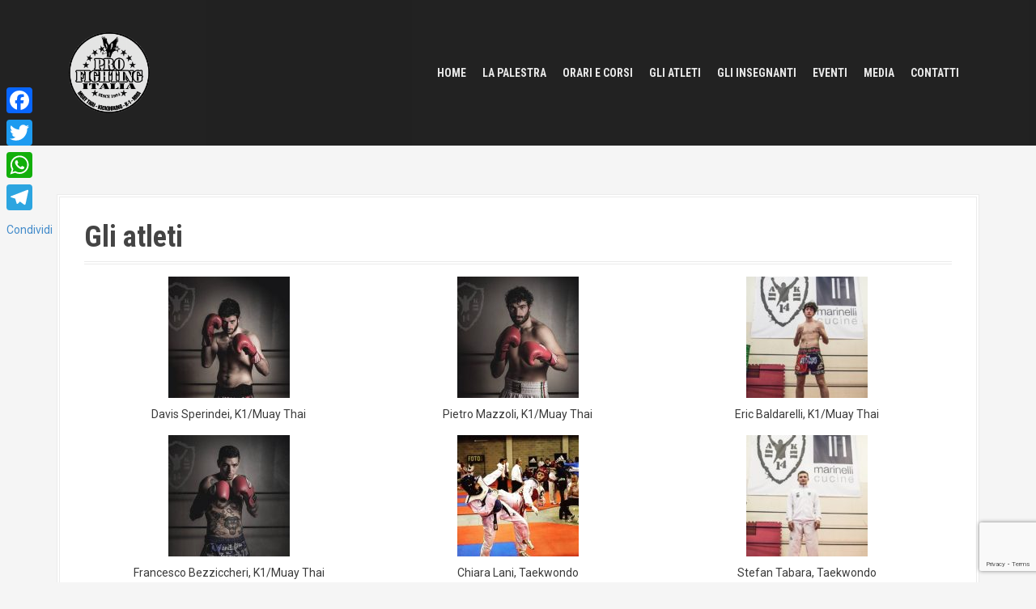

--- FILE ---
content_type: text/html; charset=UTF-8
request_url: https://www.activakombat.it/atleti/
body_size: 12275
content:
<!DOCTYPE html>
<html lang="it-IT">
<head>
<meta charset="UTF-8">
<meta name="viewport" content="width=device-width, initial-scale=1">
<link rel="profile" href="http://gmpg.org/xfn/11">


<meta name='robots' content='index, follow, max-image-preview:large, max-snippet:-1, max-video-preview:-1' />
	<style>img:is([sizes="auto" i], [sizes^="auto," i]) { contain-intrinsic-size: 3000px 1500px }</style>
	
	<!-- This site is optimized with the Yoast SEO plugin v25.1 - https://yoast.com/wordpress/plugins/seo/ -->
	<title>Gli atleti - Activa Kombat</title>
	<link rel="canonical" href="https://www.activakombat.it/atleti/" />
	<meta property="og:locale" content="it_IT" />
	<meta property="og:type" content="article" />
	<meta property="og:title" content="Gli atleti - Activa Kombat" />
	<meta property="og:url" content="https://www.activakombat.it/atleti/" />
	<meta property="og:site_name" content="Activa Kombat" />
	<meta property="article:publisher" content="https://www.facebook.com/activakombat" />
	<meta property="article:modified_time" content="2019-05-15T07:36:27+00:00" />
	<meta property="og:image" content="https://www.activakombat.it/wp-content/uploads/2016/09/atleti-activa-kombat.jpg" />
	<meta property="og:image:width" content="960" />
	<meta property="og:image:height" content="640" />
	<meta property="og:image:type" content="image/jpeg" />
	<meta name="twitter:card" content="summary_large_image" />
	<meta name="twitter:site" content="@ActivaKombat" />
	<!-- / Yoast SEO plugin. -->


<link rel='dns-prefetch' href='//static.addtoany.com' />
<link rel='dns-prefetch' href='//fonts.googleapis.com' />
<link rel="alternate" type="application/rss+xml" title="Activa Kombat &raquo; Feed" href="https://www.activakombat.it/feed/" />
<link rel="alternate" type="application/rss+xml" title="Activa Kombat &raquo; Feed dei commenti" href="https://www.activakombat.it/comments/feed/" />
<script type="text/javascript">
/* <![CDATA[ */
window._wpemojiSettings = {"baseUrl":"https:\/\/s.w.org\/images\/core\/emoji\/16.0.1\/72x72\/","ext":".png","svgUrl":"https:\/\/s.w.org\/images\/core\/emoji\/16.0.1\/svg\/","svgExt":".svg","source":{"concatemoji":"https:\/\/www.activakombat.it\/wp-includes\/js\/wp-emoji-release.min.js?ver=6.8.3"}};
/*! This file is auto-generated */
!function(s,n){var o,i,e;function c(e){try{var t={supportTests:e,timestamp:(new Date).valueOf()};sessionStorage.setItem(o,JSON.stringify(t))}catch(e){}}function p(e,t,n){e.clearRect(0,0,e.canvas.width,e.canvas.height),e.fillText(t,0,0);var t=new Uint32Array(e.getImageData(0,0,e.canvas.width,e.canvas.height).data),a=(e.clearRect(0,0,e.canvas.width,e.canvas.height),e.fillText(n,0,0),new Uint32Array(e.getImageData(0,0,e.canvas.width,e.canvas.height).data));return t.every(function(e,t){return e===a[t]})}function u(e,t){e.clearRect(0,0,e.canvas.width,e.canvas.height),e.fillText(t,0,0);for(var n=e.getImageData(16,16,1,1),a=0;a<n.data.length;a++)if(0!==n.data[a])return!1;return!0}function f(e,t,n,a){switch(t){case"flag":return n(e,"\ud83c\udff3\ufe0f\u200d\u26a7\ufe0f","\ud83c\udff3\ufe0f\u200b\u26a7\ufe0f")?!1:!n(e,"\ud83c\udde8\ud83c\uddf6","\ud83c\udde8\u200b\ud83c\uddf6")&&!n(e,"\ud83c\udff4\udb40\udc67\udb40\udc62\udb40\udc65\udb40\udc6e\udb40\udc67\udb40\udc7f","\ud83c\udff4\u200b\udb40\udc67\u200b\udb40\udc62\u200b\udb40\udc65\u200b\udb40\udc6e\u200b\udb40\udc67\u200b\udb40\udc7f");case"emoji":return!a(e,"\ud83e\udedf")}return!1}function g(e,t,n,a){var r="undefined"!=typeof WorkerGlobalScope&&self instanceof WorkerGlobalScope?new OffscreenCanvas(300,150):s.createElement("canvas"),o=r.getContext("2d",{willReadFrequently:!0}),i=(o.textBaseline="top",o.font="600 32px Arial",{});return e.forEach(function(e){i[e]=t(o,e,n,a)}),i}function t(e){var t=s.createElement("script");t.src=e,t.defer=!0,s.head.appendChild(t)}"undefined"!=typeof Promise&&(o="wpEmojiSettingsSupports",i=["flag","emoji"],n.supports={everything:!0,everythingExceptFlag:!0},e=new Promise(function(e){s.addEventListener("DOMContentLoaded",e,{once:!0})}),new Promise(function(t){var n=function(){try{var e=JSON.parse(sessionStorage.getItem(o));if("object"==typeof e&&"number"==typeof e.timestamp&&(new Date).valueOf()<e.timestamp+604800&&"object"==typeof e.supportTests)return e.supportTests}catch(e){}return null}();if(!n){if("undefined"!=typeof Worker&&"undefined"!=typeof OffscreenCanvas&&"undefined"!=typeof URL&&URL.createObjectURL&&"undefined"!=typeof Blob)try{var e="postMessage("+g.toString()+"("+[JSON.stringify(i),f.toString(),p.toString(),u.toString()].join(",")+"));",a=new Blob([e],{type:"text/javascript"}),r=new Worker(URL.createObjectURL(a),{name:"wpTestEmojiSupports"});return void(r.onmessage=function(e){c(n=e.data),r.terminate(),t(n)})}catch(e){}c(n=g(i,f,p,u))}t(n)}).then(function(e){for(var t in e)n.supports[t]=e[t],n.supports.everything=n.supports.everything&&n.supports[t],"flag"!==t&&(n.supports.everythingExceptFlag=n.supports.everythingExceptFlag&&n.supports[t]);n.supports.everythingExceptFlag=n.supports.everythingExceptFlag&&!n.supports.flag,n.DOMReady=!1,n.readyCallback=function(){n.DOMReady=!0}}).then(function(){return e}).then(function(){var e;n.supports.everything||(n.readyCallback(),(e=n.source||{}).concatemoji?t(e.concatemoji):e.wpemoji&&e.twemoji&&(t(e.twemoji),t(e.wpemoji)))}))}((window,document),window._wpemojiSettings);
/* ]]> */
</script>
<link rel='stylesheet' id='moesia-bootstrap-css' href='https://www.activakombat.it/wp-content/themes/moesia/css/bootstrap/bootstrap.min.css?ver=1' type='text/css' media='all' />
<style id='wp-emoji-styles-inline-css' type='text/css'>

	img.wp-smiley, img.emoji {
		display: inline !important;
		border: none !important;
		box-shadow: none !important;
		height: 1em !important;
		width: 1em !important;
		margin: 0 0.07em !important;
		vertical-align: -0.1em !important;
		background: none !important;
		padding: 0 !important;
	}
</style>
<link rel='stylesheet' id='wp-block-library-css' href='https://www.activakombat.it/wp-includes/css/dist/block-library/style.min.css?ver=6.8.3' type='text/css' media='all' />
<style id='classic-theme-styles-inline-css' type='text/css'>
/*! This file is auto-generated */
.wp-block-button__link{color:#fff;background-color:#32373c;border-radius:9999px;box-shadow:none;text-decoration:none;padding:calc(.667em + 2px) calc(1.333em + 2px);font-size:1.125em}.wp-block-file__button{background:#32373c;color:#fff;text-decoration:none}
</style>
<style id='global-styles-inline-css' type='text/css'>
:root{--wp--preset--aspect-ratio--square: 1;--wp--preset--aspect-ratio--4-3: 4/3;--wp--preset--aspect-ratio--3-4: 3/4;--wp--preset--aspect-ratio--3-2: 3/2;--wp--preset--aspect-ratio--2-3: 2/3;--wp--preset--aspect-ratio--16-9: 16/9;--wp--preset--aspect-ratio--9-16: 9/16;--wp--preset--color--black: #000000;--wp--preset--color--cyan-bluish-gray: #abb8c3;--wp--preset--color--white: #ffffff;--wp--preset--color--pale-pink: #f78da7;--wp--preset--color--vivid-red: #cf2e2e;--wp--preset--color--luminous-vivid-orange: #ff6900;--wp--preset--color--luminous-vivid-amber: #fcb900;--wp--preset--color--light-green-cyan: #7bdcb5;--wp--preset--color--vivid-green-cyan: #00d084;--wp--preset--color--pale-cyan-blue: #8ed1fc;--wp--preset--color--vivid-cyan-blue: #0693e3;--wp--preset--color--vivid-purple: #9b51e0;--wp--preset--gradient--vivid-cyan-blue-to-vivid-purple: linear-gradient(135deg,rgba(6,147,227,1) 0%,rgb(155,81,224) 100%);--wp--preset--gradient--light-green-cyan-to-vivid-green-cyan: linear-gradient(135deg,rgb(122,220,180) 0%,rgb(0,208,130) 100%);--wp--preset--gradient--luminous-vivid-amber-to-luminous-vivid-orange: linear-gradient(135deg,rgba(252,185,0,1) 0%,rgba(255,105,0,1) 100%);--wp--preset--gradient--luminous-vivid-orange-to-vivid-red: linear-gradient(135deg,rgba(255,105,0,1) 0%,rgb(207,46,46) 100%);--wp--preset--gradient--very-light-gray-to-cyan-bluish-gray: linear-gradient(135deg,rgb(238,238,238) 0%,rgb(169,184,195) 100%);--wp--preset--gradient--cool-to-warm-spectrum: linear-gradient(135deg,rgb(74,234,220) 0%,rgb(151,120,209) 20%,rgb(207,42,186) 40%,rgb(238,44,130) 60%,rgb(251,105,98) 80%,rgb(254,248,76) 100%);--wp--preset--gradient--blush-light-purple: linear-gradient(135deg,rgb(255,206,236) 0%,rgb(152,150,240) 100%);--wp--preset--gradient--blush-bordeaux: linear-gradient(135deg,rgb(254,205,165) 0%,rgb(254,45,45) 50%,rgb(107,0,62) 100%);--wp--preset--gradient--luminous-dusk: linear-gradient(135deg,rgb(255,203,112) 0%,rgb(199,81,192) 50%,rgb(65,88,208) 100%);--wp--preset--gradient--pale-ocean: linear-gradient(135deg,rgb(255,245,203) 0%,rgb(182,227,212) 50%,rgb(51,167,181) 100%);--wp--preset--gradient--electric-grass: linear-gradient(135deg,rgb(202,248,128) 0%,rgb(113,206,126) 100%);--wp--preset--gradient--midnight: linear-gradient(135deg,rgb(2,3,129) 0%,rgb(40,116,252) 100%);--wp--preset--font-size--small: 13px;--wp--preset--font-size--medium: 20px;--wp--preset--font-size--large: 36px;--wp--preset--font-size--x-large: 42px;--wp--preset--spacing--20: 0.44rem;--wp--preset--spacing--30: 0.67rem;--wp--preset--spacing--40: 1rem;--wp--preset--spacing--50: 1.5rem;--wp--preset--spacing--60: 2.25rem;--wp--preset--spacing--70: 3.38rem;--wp--preset--spacing--80: 5.06rem;--wp--preset--shadow--natural: 6px 6px 9px rgba(0, 0, 0, 0.2);--wp--preset--shadow--deep: 12px 12px 50px rgba(0, 0, 0, 0.4);--wp--preset--shadow--sharp: 6px 6px 0px rgba(0, 0, 0, 0.2);--wp--preset--shadow--outlined: 6px 6px 0px -3px rgba(255, 255, 255, 1), 6px 6px rgba(0, 0, 0, 1);--wp--preset--shadow--crisp: 6px 6px 0px rgba(0, 0, 0, 1);}:where(.is-layout-flex){gap: 0.5em;}:where(.is-layout-grid){gap: 0.5em;}body .is-layout-flex{display: flex;}.is-layout-flex{flex-wrap: wrap;align-items: center;}.is-layout-flex > :is(*, div){margin: 0;}body .is-layout-grid{display: grid;}.is-layout-grid > :is(*, div){margin: 0;}:where(.wp-block-columns.is-layout-flex){gap: 2em;}:where(.wp-block-columns.is-layout-grid){gap: 2em;}:where(.wp-block-post-template.is-layout-flex){gap: 1.25em;}:where(.wp-block-post-template.is-layout-grid){gap: 1.25em;}.has-black-color{color: var(--wp--preset--color--black) !important;}.has-cyan-bluish-gray-color{color: var(--wp--preset--color--cyan-bluish-gray) !important;}.has-white-color{color: var(--wp--preset--color--white) !important;}.has-pale-pink-color{color: var(--wp--preset--color--pale-pink) !important;}.has-vivid-red-color{color: var(--wp--preset--color--vivid-red) !important;}.has-luminous-vivid-orange-color{color: var(--wp--preset--color--luminous-vivid-orange) !important;}.has-luminous-vivid-amber-color{color: var(--wp--preset--color--luminous-vivid-amber) !important;}.has-light-green-cyan-color{color: var(--wp--preset--color--light-green-cyan) !important;}.has-vivid-green-cyan-color{color: var(--wp--preset--color--vivid-green-cyan) !important;}.has-pale-cyan-blue-color{color: var(--wp--preset--color--pale-cyan-blue) !important;}.has-vivid-cyan-blue-color{color: var(--wp--preset--color--vivid-cyan-blue) !important;}.has-vivid-purple-color{color: var(--wp--preset--color--vivid-purple) !important;}.has-black-background-color{background-color: var(--wp--preset--color--black) !important;}.has-cyan-bluish-gray-background-color{background-color: var(--wp--preset--color--cyan-bluish-gray) !important;}.has-white-background-color{background-color: var(--wp--preset--color--white) !important;}.has-pale-pink-background-color{background-color: var(--wp--preset--color--pale-pink) !important;}.has-vivid-red-background-color{background-color: var(--wp--preset--color--vivid-red) !important;}.has-luminous-vivid-orange-background-color{background-color: var(--wp--preset--color--luminous-vivid-orange) !important;}.has-luminous-vivid-amber-background-color{background-color: var(--wp--preset--color--luminous-vivid-amber) !important;}.has-light-green-cyan-background-color{background-color: var(--wp--preset--color--light-green-cyan) !important;}.has-vivid-green-cyan-background-color{background-color: var(--wp--preset--color--vivid-green-cyan) !important;}.has-pale-cyan-blue-background-color{background-color: var(--wp--preset--color--pale-cyan-blue) !important;}.has-vivid-cyan-blue-background-color{background-color: var(--wp--preset--color--vivid-cyan-blue) !important;}.has-vivid-purple-background-color{background-color: var(--wp--preset--color--vivid-purple) !important;}.has-black-border-color{border-color: var(--wp--preset--color--black) !important;}.has-cyan-bluish-gray-border-color{border-color: var(--wp--preset--color--cyan-bluish-gray) !important;}.has-white-border-color{border-color: var(--wp--preset--color--white) !important;}.has-pale-pink-border-color{border-color: var(--wp--preset--color--pale-pink) !important;}.has-vivid-red-border-color{border-color: var(--wp--preset--color--vivid-red) !important;}.has-luminous-vivid-orange-border-color{border-color: var(--wp--preset--color--luminous-vivid-orange) !important;}.has-luminous-vivid-amber-border-color{border-color: var(--wp--preset--color--luminous-vivid-amber) !important;}.has-light-green-cyan-border-color{border-color: var(--wp--preset--color--light-green-cyan) !important;}.has-vivid-green-cyan-border-color{border-color: var(--wp--preset--color--vivid-green-cyan) !important;}.has-pale-cyan-blue-border-color{border-color: var(--wp--preset--color--pale-cyan-blue) !important;}.has-vivid-cyan-blue-border-color{border-color: var(--wp--preset--color--vivid-cyan-blue) !important;}.has-vivid-purple-border-color{border-color: var(--wp--preset--color--vivid-purple) !important;}.has-vivid-cyan-blue-to-vivid-purple-gradient-background{background: var(--wp--preset--gradient--vivid-cyan-blue-to-vivid-purple) !important;}.has-light-green-cyan-to-vivid-green-cyan-gradient-background{background: var(--wp--preset--gradient--light-green-cyan-to-vivid-green-cyan) !important;}.has-luminous-vivid-amber-to-luminous-vivid-orange-gradient-background{background: var(--wp--preset--gradient--luminous-vivid-amber-to-luminous-vivid-orange) !important;}.has-luminous-vivid-orange-to-vivid-red-gradient-background{background: var(--wp--preset--gradient--luminous-vivid-orange-to-vivid-red) !important;}.has-very-light-gray-to-cyan-bluish-gray-gradient-background{background: var(--wp--preset--gradient--very-light-gray-to-cyan-bluish-gray) !important;}.has-cool-to-warm-spectrum-gradient-background{background: var(--wp--preset--gradient--cool-to-warm-spectrum) !important;}.has-blush-light-purple-gradient-background{background: var(--wp--preset--gradient--blush-light-purple) !important;}.has-blush-bordeaux-gradient-background{background: var(--wp--preset--gradient--blush-bordeaux) !important;}.has-luminous-dusk-gradient-background{background: var(--wp--preset--gradient--luminous-dusk) !important;}.has-pale-ocean-gradient-background{background: var(--wp--preset--gradient--pale-ocean) !important;}.has-electric-grass-gradient-background{background: var(--wp--preset--gradient--electric-grass) !important;}.has-midnight-gradient-background{background: var(--wp--preset--gradient--midnight) !important;}.has-small-font-size{font-size: var(--wp--preset--font-size--small) !important;}.has-medium-font-size{font-size: var(--wp--preset--font-size--medium) !important;}.has-large-font-size{font-size: var(--wp--preset--font-size--large) !important;}.has-x-large-font-size{font-size: var(--wp--preset--font-size--x-large) !important;}
:where(.wp-block-post-template.is-layout-flex){gap: 1.25em;}:where(.wp-block-post-template.is-layout-grid){gap: 1.25em;}
:where(.wp-block-columns.is-layout-flex){gap: 2em;}:where(.wp-block-columns.is-layout-grid){gap: 2em;}
:root :where(.wp-block-pullquote){font-size: 1.5em;line-height: 1.6;}
</style>
<link rel='stylesheet' id='contact-form-7-css' href='https://www.activakombat.it/wp-content/plugins/contact-form-7/includes/css/styles.css?ver=6.0.6' type='text/css' media='all' />
<link rel='stylesheet' id='gdpr-css' href='https://www.activakombat.it/wp-content/plugins/gdpr/dist/css/public.css?ver=2.1.2' type='text/css' media='all' />
<link rel='stylesheet' id='moesia-fe-body-fonts-css' href='//fonts.googleapis.com/css?family=Roboto%3A400%2C400italic%2C700%2C700italic&#038;ver=6.8.3' type='text/css' media='all' />
<link rel='stylesheet' id='moesia-fe-headings-fonts-css' href='//fonts.googleapis.com/css?family=Roboto+Condensed%3A700&#038;ver=6.8.3' type='text/css' media='all' />
<link rel='stylesheet' id='sow-image-default-8b5b6f678277-css' href='https://www.activakombat.it/wp-content/uploads/siteorigin-widgets/sow-image-default-8b5b6f678277.css?ver=6.8.3' type='text/css' media='all' />
<link rel='stylesheet' id='sow-image-default-4e6925654b7a-css' href='https://www.activakombat.it/wp-content/uploads/siteorigin-widgets/sow-image-default-4e6925654b7a.css?ver=6.8.3' type='text/css' media='all' />
<link rel='stylesheet' id='moesia-style-css' href='https://www.activakombat.it/wp-content/themes/moesia/style.css?ver=6.8.3' type='text/css' media='all' />
<style id='moesia-style-inline-css' type='text/css'>
.services-area { background-color:  !important; }
.services-area .widget-title { color: ; }
.services-area .widget-title:after { border-color: #1e73be; }
.service-icon { background-color: #1e73be; }
.service-title, .service-title a { color: #1e73be; }
.service-desc { color: ; }
.employees-area { background-color:  !important; }
.employees-area .widget-title { color: ; }
.employees-area .widget-title:after { border-color: #1e73be; }
.employee-name { color: ; }
.employee-position, .employee-social a { color: ; }
.employee-desc { color: ; }
.testimonials-area { background-color:  !important; }
.testimonials-area .widget-title { color: ; }
.testimonials-area .widget-title:after { border-color: #1e73be; }
.client-function { color: ; }
.client-name { color: ; }
.testimonial-body { background-color: ; }
.testimonial-body:after { border-top-color: ; }
.testimonial-body { color: ; }
.skills-area { background-color:  !important; }
.skills-area .widget-title { color: ; }
.skills-area .widget-title:after { border-color: #1e73be; }
.skill-bar div { background-color: #1e73be; }
.skills-desc, .skills-list { color: ; }
.facts-area { background-color:  !important; }
.facts-area .widget-title { color: ; }
.facts-area .widget-title:after { border-color: #1e73be; }
.fact { color: #1e73be; }
.fact-name { color: ; }
.clients-area { background-color:  !important; }
.clients-area .widget-title { color: ; }
.clients-area .widget-title:after { border-color: #1e73be; }
.slick-prev:before, .slick-next:before { color: #1e73be; }
.blockquote-area { background-color:  !important; }
.blockquote-area .widget-title { color: ; }
.blockquote-area .widget-title:after { border-color: #1e73be; }
.blockquote-area blockquote:before { color: #1e73be; }
.blockquote-area blockquote { color: ; }
.social-area { background-color:  !important; }
.social-area .widget-title { color: ; }
.social-area .widget-title:after { border-color: #1e73be; }
.social-area a:before { color: #1e73be; }
.projects-area { background-color:  !important; }
.projects-area .widget-title { color: ; }
.projects-area .widget-title:after { border-color: #1e73be; }
.project-image { background-color: #1e73be; }
.link-icon, .pp-icon { color: #1e73be; }
.latest-news-area { background-color:  !important; }
.latest-news-area .widget-title { color: ; }
.latest-news-area .widget-title:after { border-color: #1e73be; }
.latest-news-area .entry-title a { color: ; }
.blog-post { color: ; }
.all-news { color: ; border-color: ; }
.action-area { background-color: ; }
.action-area .widget-title { color: ; }
.action-area .widget-title:after { border-color: #1e73be; }
.action-text { color: ; }
.call-to-action { background-color: #1e73be; }
.call-to-action { box-shadow: 0 5px 0 #548dbf; }
.welcome-title { color: ; }
.welcome-desc { color: ; }
.welcome-button { background-color: #1e73be; }
.welcome-button { box-shadow: 0 5px 0 #005699; }
.welcome-button:active { box-shadow: 0 2px 0 #005699; }
.post-navigation .nav-previous, .post-navigation .nav-next, .paging-navigation .nav-previous, .paging-navigation .nav-next, .comment-respond input[type="submit"] { background-color: #1e73be; }
.main-navigation a:hover, .entry-title a:hover, .entry-meta a:hover, .entry-footer a:hover, .social-widget li a::before, .author-social a, .widget a:hover, blockquote:before { color: #1e73be; }
.panel.widget .widget-title:after, .so-panel.widget .widget-title:after { border-color: #1e73be; }
::selection { background-color: #1e73be; }
::-moz-selection { background-color: #1e73be; }
.site-title a { color: ; }
.site-description { color: ; }
.entry-title, .entry-title a { color: ; }
body { color: #3a3a3a; }
.top-bar { background-color: ; }
.main-navigation a { color: ; }
.footer-widget-area, .site-footer { background-color: ; }
@media only screen and (min-width: 1025px) { .has-banner,.has-banner::after { max-height:800px; } }
@media only screen and (min-width: 1199px) { .has-banner,.has-banner::after { max-height:800px; } }
@media only screen and (min-width: 991px) { .welcome-info { top:100px; } }
@media only screen and (min-width: 1199px) { .welcome-info { top:100px; } }

</style>
<link rel='stylesheet' id='moesia-font-awesome-css' href='https://www.activakombat.it/wp-content/themes/moesia/fonts/font-awesome.min.css?ver=6.8.3' type='text/css' media='all' />
<link rel='stylesheet' id='moesia-animations-css' href='https://www.activakombat.it/wp-content/themes/moesia/css/animate/animate.min.css?ver=6.8.3' type='text/css' media='all' />
<link rel='stylesheet' id='slb_core-css' href='https://www.activakombat.it/wp-content/plugins/simple-lightbox/client/css/app.css?ver=2.9.4' type='text/css' media='all' />
<link rel='stylesheet' id='addtoany-css' href='https://www.activakombat.it/wp-content/plugins/add-to-any/addtoany.min.css?ver=1.16' type='text/css' media='all' />
<style id='addtoany-inline-css' type='text/css'>
@media screen and (max-width:980px){
.a2a_floating_style.a2a_vertical_style{display:none;}
}
</style>
<link rel='stylesheet' id='wp-add-custom-css-css' href='https://www.activakombat.it?display_custom_css=css&#038;ver=6.8.3' type='text/css' media='all' />
<script type="text/javascript" id="addtoany-core-js-before">
/* <![CDATA[ */
window.a2a_config=window.a2a_config||{};a2a_config.callbacks=[];a2a_config.overlays=[];a2a_config.templates={};a2a_localize = {
	Share: "Condividi",
	Save: "Salva",
	Subscribe: "Abbonati",
	Email: "Email",
	Bookmark: "Segnalibro",
	ShowAll: "espandi",
	ShowLess: "comprimi",
	FindServices: "Trova servizi",
	FindAnyServiceToAddTo: "Trova subito un servizio da aggiungere",
	PoweredBy: "Powered by",
	ShareViaEmail: "Condividi via email",
	SubscribeViaEmail: "Iscriviti via email",
	BookmarkInYourBrowser: "Aggiungi ai segnalibri",
	BookmarkInstructions: "Premi Ctrl+D o \u2318+D per mettere questa pagina nei preferiti",
	AddToYourFavorites: "Aggiungi ai favoriti",
	SendFromWebOrProgram: "Invia da qualsiasi indirizzo email o programma di posta elettronica",
	EmailProgram: "Programma di posta elettronica",
	More: "Di più&#8230;",
	ThanksForSharing: "Grazie per la condivisione!",
	ThanksForFollowing: "Thanks for following!"
};
/* ]]> */
</script>
<script type="text/javascript" defer src="https://static.addtoany.com/menu/page.js" id="addtoany-core-js"></script>
<script type="text/javascript" src="https://www.activakombat.it/wp-includes/js/jquery/jquery.min.js?ver=3.7.1" id="jquery-core-js"></script>
<script type="text/javascript" src="https://www.activakombat.it/wp-includes/js/jquery/jquery-migrate.min.js?ver=3.4.1" id="jquery-migrate-js"></script>
<script type="text/javascript" defer src="https://www.activakombat.it/wp-content/plugins/add-to-any/addtoany.min.js?ver=1.1" id="addtoany-jquery-js"></script>
<script type="text/javascript" id="gdpr-js-extra">
/* <![CDATA[ */
var GDPR = {"ajaxurl":"https:\/\/www.activakombat.it\/wp-admin\/admin-ajax.php","logouturl":"","i18n":{"aborting":"Aborting","logging_out":"You are being logged out.","continue":"Continue","cancel":"Cancel","ok":"OK","close_account":"Close your account?","close_account_warning":"Your account will be closed and all data will be permanently deleted and cannot be recovered. Are you sure?","are_you_sure":"Are you sure?","policy_disagree":"By disagreeing you will no longer have access to our site and will be logged out."},"is_user_logged_in":"","refresh":"1"};
/* ]]> */
</script>
<script type="text/javascript" src="https://www.activakombat.it/wp-content/plugins/gdpr/dist/js/public.js?ver=2.1.2" id="gdpr-js"></script>
<script type="text/javascript" src="https://www.activakombat.it/wp-content/plugins/moesia-masonry-portfolio//lib/js/isotope.min.js?ver=1" id="moesia-isotope-js"></script>
<script type="text/javascript" src="https://www.activakombat.it/wp-content/themes/moesia/js/waypoints.min.js?ver=1" id="moesia-waypoints-js"></script>
<script type="text/javascript" src="https://www.activakombat.it/wp-content/themes/moesia/js/wow.min.js?ver=1" id="moesia-wow-js"></script>
<script type="text/javascript" src="https://www.activakombat.it/wp-content/themes/moesia/js/wow-init.js?ver=1" id="moesia-wow-init-js"></script>
<script type="text/javascript" src="https://www.activakombat.it/wp-content/themes/moesia/js/jquery.sticky.js?ver=1" id="moesia-sticky-js"></script>
<script type="text/javascript" src="https://www.activakombat.it/wp-content/themes/moesia/js/scripts.js?ver=1" id="moesia-scripts-js"></script>
<script type="text/javascript" src="https://www.activakombat.it/wp-content/themes/moesia/js/jquery.fitvids.js?ver=1" id="moesia-fitvids-js"></script>
<link rel="https://api.w.org/" href="https://www.activakombat.it/wp-json/" /><link rel="alternate" title="JSON" type="application/json" href="https://www.activakombat.it/wp-json/wp/v2/pages/11" /><link rel="EditURI" type="application/rsd+xml" title="RSD" href="https://www.activakombat.it/xmlrpc.php?rsd" />
<meta name="generator" content="WordPress 6.8.3" />
<link rel='shortlink' href='https://www.activakombat.it/?p=11' />
<link rel="alternate" title="oEmbed (JSON)" type="application/json+oembed" href="https://www.activakombat.it/wp-json/oembed/1.0/embed?url=https%3A%2F%2Fwww.activakombat.it%2Fatleti%2F" />
<link rel="alternate" title="oEmbed (XML)" type="text/xml+oembed" href="https://www.activakombat.it/wp-json/oembed/1.0/embed?url=https%3A%2F%2Fwww.activakombat.it%2Fatleti%2F&#038;format=xml" />


<!-- This site is optimized with the Schema plugin v1.7.9.6 - https://schema.press -->
<script type="application/ld+json">{"@context":"https:\/\/schema.org\/","@type":"Article","mainEntityOfPage":{"@type":"WebPage","@id":"https:\/\/www.activakombat.it\/atleti\/"},"url":"https:\/\/www.activakombat.it\/atleti\/","headline":"Gli atleti","datePublished":"2016-09-17T17:34:16+02:00","dateModified":"2019-05-15T09:36:27+02:00","publisher":{"@type":"Organization","@id":"https:\/\/www.activakombat.it\/#organization","name":"Activa Kombat","logo":{"@type":"ImageObject","url":"","width":600,"height":60}},"image":{"@type":"ImageObject","url":"https:\/\/www.activakombat.it\/wp-content\/uploads\/2016\/09\/atleti-activa-kombat.jpg","width":960,"height":640},"author":{"@type":"Person","name":"Allart Softworks","url":"https:\/\/www.activakombat.it\/author\/allart-softworks\/","image":{"@type":"ImageObject","url":"https:\/\/secure.gravatar.com\/avatar\/ed95a371189d71a9de9bad036d739290d78af08ac667858b98eaae887307902f?s=96&d=mm&r=g","height":96,"width":96}}}</script>

<!--[if lt IE 9]>
<script src="https://www.activakombat.it/wp-content/themes/moesia/js/html5shiv.js"></script>
<![endif]-->
			<style type="text/css">
				@media only screen and (min-width: 1025px) {	
					.has-banner:after {
					    					    	background-image: url(https://www.activakombat.it/wp-content/uploads/2019/09/cropped-27012018-DSC_6354.jpg);
					    					}
				}		
			</style>
	<style type="text/css" id="custom-background-css">
body.custom-background { background-image: url("https://2.237.105.239/activakombat/wp-content/uploads/2016/09/activa-kombat-background-image-gray.jpg"); background-position: left top; background-size: auto; background-repeat: no-repeat; background-attachment: fixed; }
</style>
	<link rel="icon" href="https://www.activakombat.it/wp-content/uploads/2016/09/cropped-logo-activa-kombat-32x32.jpg" sizes="32x32" />
<link rel="icon" href="https://www.activakombat.it/wp-content/uploads/2016/09/cropped-logo-activa-kombat-192x192.jpg" sizes="192x192" />
<link rel="apple-touch-icon" href="https://www.activakombat.it/wp-content/uploads/2016/09/cropped-logo-activa-kombat-180x180.jpg" />
<meta name="msapplication-TileImage" content="https://www.activakombat.it/wp-content/uploads/2016/09/cropped-logo-activa-kombat-270x270.jpg" />

<!-- CC-Scripts 1.2.0 @ 2026-01-23 03:53:50 -->
<script type='text/javascript'>
/*jQuery(document).ready(function($){
jQuery('.site-title').before('<img src="http://2.237.105.239/activakombat/wp-content/uploads/2016/09/logo-pro-fighting-alpha.png" alt="logo pro fighting" style="float: left; width: 100px; margin: 0px 10px 10px 0px;" />');
$('.wpcf7-form-control-wrap>textarea, .wpcf7-form-control-wrap>input').css({width: '100%'});
});*/

</script>
</head>

<body class="wp-singular page-template page-template-page_fullwidth page-template-page_fullwidth-php page page-id-11 page-parent custom-background wp-theme-moesia">

<div id="page" class="hfeed site">
	<a class="skip-link screen-reader-text" href="#content">Skip to content</a>

		<div class="top-bar">
			<div class="container">
				<div class="site-branding col-md-4"><a href="https://www.activakombat.it/" title="Activa Kombat"><img class="site-logo" src="https://www.activakombat.it/wp-content/uploads/2016/09/logo-pro-fighting-alpha.png" alt="Activa Kombat" /></a></div><button class="menu-toggle btn"><i class="fa fa-bars"></i></button>
				<nav id="site-navigation" class="main-navigation col-md-8" role="navigation"><div class="menu-main-menu-container"><ul id="menu-main-menu" class="menu"><li id="menu-item-24" class="menu-item menu-item-type-post_type menu-item-object-page menu-item-home menu-item-24"><a href="https://www.activakombat.it/">Home</a></li>
<li id="menu-item-26" class="menu-item menu-item-type-post_type menu-item-object-page menu-item-26"><a href="https://www.activakombat.it/palestra/">La palestra</a></li>
<li id="menu-item-25" class="menu-item menu-item-type-post_type menu-item-object-page menu-item-25"><a href="https://www.activakombat.it/orari-e-corsi/">Orari e corsi</a></li>
<li id="menu-item-22" class="menu-item menu-item-type-post_type menu-item-object-page current-menu-item page_item page-item-11 current_page_item menu-item-22"><a href="https://www.activakombat.it/atleti/" aria-current="page">Gli atleti</a></li>
<li id="menu-item-23" class="menu-item menu-item-type-post_type menu-item-object-page menu-item-23"><a href="https://www.activakombat.it/insegnanti/">Gli insegnanti</a></li>
<li id="menu-item-78" class="menu-item menu-item-type-post_type menu-item-object-page menu-item-78"><a href="https://www.activakombat.it/eventi/">Eventi</a></li>
<li id="menu-item-273" class="menu-item menu-item-type-post_type menu-item-object-page menu-item-273"><a href="https://www.activakombat.it/media/">Media</a></li>
<li id="menu-item-21" class="menu-item menu-item-type-post_type menu-item-object-page menu-item-has-children menu-item-21"><a href="https://www.activakombat.it/contatti/">Contatti</a>
<ul class="sub-menu">
	<li id="menu-item-84" class="menu-item menu-item-type-post_type menu-item-object-page menu-item-84"><a href="https://www.activakombat.it/dove-siamo/">Dove siamo</a></li>
</ul>
</li>
</ul></div></nav></div></div>						<header id="masthead" class="site-header" role="banner">
											</header><!-- #masthead -->
		
						<div id="content" class="site-content clearfix container">
		


	<div id="primary" class="content-area fullwidth">
		<main id="main" class="site-main" role="main">

			
				
<article id="post-11" class="post-11 page type-page status-publish has-post-thumbnail hentry">

	
	<header class="entry-header">
		<h1 class="entry-title">Gli atleti</h1>	</header><!-- .entry-header -->

	<div class="entry-content">
		<div id='gallery-1' class='gallery galleryid-11 gallery-columns-3 gallery-size-thumbnail'><figure class='gallery-item'>
			<div class='gallery-icon landscape'>
				<a href="https://www.activakombat.it/wp-content/uploads/2016/09/davis-sperindei-atleta-activa-kombat.jpg" data-slb-active="1" data-slb-asset="1655207425" data-slb-internal="0" data-slb-group="11"><img decoding="async" width="150" height="150" src="https://www.activakombat.it/wp-content/uploads/2016/09/davis-sperindei-atleta-activa-kombat-150x150.jpg" class="attachment-thumbnail size-thumbnail" alt="Davis Sperindei, K1/Muay Thai" aria-describedby="gallery-1-48" /></a>
			</div>
				<figcaption class='wp-caption-text gallery-caption' id='gallery-1-48'>
				Davis Sperindei, K1/Muay Thai
				</figcaption></figure><figure class='gallery-item'>
			<div class='gallery-icon landscape'>
				<a href="https://www.activakombat.it/wp-content/uploads/2016/09/pietro-mazzoli-atleta-activa-kombat.jpg" data-slb-active="1" data-slb-asset="1308779818" data-slb-internal="0" data-slb-group="11"><img decoding="async" width="150" height="150" src="https://www.activakombat.it/wp-content/uploads/2016/09/pietro-mazzoli-atleta-activa-kombat-150x150.jpg" class="attachment-thumbnail size-thumbnail" alt="" aria-describedby="gallery-1-46" /></a>
			</div>
				<figcaption class='wp-caption-text gallery-caption' id='gallery-1-46'>
				Pietro Mazzoli, K1/Muay Thai
				</figcaption></figure><figure class='gallery-item'>
			<div class='gallery-icon portrait'>
				<a href="https://www.activakombat.it/wp-content/uploads/2018/01/eric-baldarelli.jpg" data-slb-active="1" data-slb-asset="1340626946" data-slb-internal="0" data-slb-group="11"><img decoding="async" width="150" height="150" src="https://www.activakombat.it/wp-content/uploads/2018/01/eric-baldarelli-150x150.jpg" class="attachment-thumbnail size-thumbnail" alt="" aria-describedby="gallery-1-486" /></a>
			</div>
				<figcaption class='wp-caption-text gallery-caption' id='gallery-1-486'>
				Eric Baldarelli, K1/Muay Thai
				</figcaption></figure><figure class='gallery-item'>
			<div class='gallery-icon landscape'>
				<a href="https://www.activakombat.it/wp-content/uploads/2016/09/francesco-bezziccheri-atleta-activa-kombat.jpg" data-slb-active="1" data-slb-asset="1774372488" data-slb-internal="0" data-slb-group="11"><img loading="lazy" decoding="async" width="150" height="150" src="https://www.activakombat.it/wp-content/uploads/2016/09/francesco-bezziccheri-atleta-activa-kombat-150x150.jpg" class="attachment-thumbnail size-thumbnail" alt="" aria-describedby="gallery-1-45" /></a>
			</div>
				<figcaption class='wp-caption-text gallery-caption' id='gallery-1-45'>
				Francesco Bezziccheri, K1/Muay Thai
				</figcaption></figure><figure class='gallery-item'>
			<div class='gallery-icon portrait'>
				<a href="https://www.activakombat.it/wp-content/uploads/2016/09/chiara-lani-atleta-activa-kombat.jpg" data-slb-active="1" data-slb-asset="1920825499" data-slb-internal="0" data-slb-group="11"><img loading="lazy" decoding="async" width="150" height="150" src="https://www.activakombat.it/wp-content/uploads/2016/09/chiara-lani-atleta-activa-kombat-150x150.jpg" class="attachment-thumbnail size-thumbnail" alt="" aria-describedby="gallery-1-43" /></a>
			</div>
				<figcaption class='wp-caption-text gallery-caption' id='gallery-1-43'>
				Chiara Lani, Taekwondo
				</figcaption></figure><figure class='gallery-item'>
			<div class='gallery-icon portrait'>
				<a href="https://www.activakombat.it/wp-content/uploads/2018/01/Stefan-Tabara.jpg" data-slb-active="1" data-slb-asset="1683829746" data-slb-internal="0" data-slb-group="11"><img loading="lazy" decoding="async" width="150" height="150" src="https://www.activakombat.it/wp-content/uploads/2018/01/Stefan-Tabara-150x150.jpg" class="attachment-thumbnail size-thumbnail" alt="" aria-describedby="gallery-1-498" /></a>
			</div>
				<figcaption class='wp-caption-text gallery-caption' id='gallery-1-498'>
				Stefan Tabara, Taekwondo
				</figcaption></figure><figure class='gallery-item'>
			<div class='gallery-icon portrait'>
				<a href="https://www.activakombat.it/wp-content/uploads/2018/01/Ismail-Sidki-Taekwondo.jpg" data-slb-active="1" data-slb-asset="1391122961" data-slb-internal="0" data-slb-group="11"><img loading="lazy" decoding="async" width="150" height="150" src="https://www.activakombat.it/wp-content/uploads/2018/01/Ismail-Sidki-Taekwondo-150x150.jpg" class="attachment-thumbnail size-thumbnail" alt="" aria-describedby="gallery-1-496" /></a>
			</div>
				<figcaption class='wp-caption-text gallery-caption' id='gallery-1-496'>
				Ismail Sidki, Taekwondo
				</figcaption></figure><figure class='gallery-item'>
			<div class='gallery-icon portrait'>
				<a href="https://www.activakombat.it/wp-content/uploads/2018/01/Giada-Giunta-Taekwondo.jpg" data-slb-active="1" data-slb-asset="1488721593" data-slb-internal="0" data-slb-group="11"><img loading="lazy" decoding="async" width="150" height="150" src="https://www.activakombat.it/wp-content/uploads/2018/01/Giada-Giunta-Taekwondo-150x150.jpg" class="attachment-thumbnail size-thumbnail" alt="" aria-describedby="gallery-1-494" /></a>
			</div>
				<figcaption class='wp-caption-text gallery-caption' id='gallery-1-494'>
				Giada Giunta, Taekwondo
				</figcaption></figure><figure class='gallery-item'>
			<div class='gallery-icon landscape'>
				<a href="https://www.activakombat.it/wp-content/uploads/2018/01/fabio-sianu.jpg" data-slb-active="1" data-slb-asset="1165294282" data-slb-internal="0" data-slb-group="11"><img loading="lazy" decoding="async" width="150" height="150" src="https://www.activakombat.it/wp-content/uploads/2018/01/fabio-sianu-150x150.jpg" class="attachment-thumbnail size-thumbnail" alt="" aria-describedby="gallery-1-476" /></a>
			</div>
				<figcaption class='wp-caption-text gallery-caption' id='gallery-1-476'>
				Fabio Sianu, Taekwondo
				</figcaption></figure>
		</div>

			</div><!-- .entry-content -->
	<footer class="entry-footer">
			</footer><!-- .entry-footer -->
</article><!-- #post-## -->

				
			

		</main><!-- #main -->
	</div><!-- #primary -->


		</div><!-- #content -->
		
				
	<div id="sidebar-footer" class="footer-widget-area clearfix" role="complementary">
		<div class="container">
										<div class="sidebar-column col-md-4 col-sm-4"> <aside id="nav_menu-3" class="widget widget_nav_menu"><h3 class="widget-title">Social</h3>		<div class="social-widget clearfix">
			<div class="menu-social-menu-container"><ul id="menu-social-menu" class="menu clearfix"><li id="menu-item-62" class="menu-item menu-item-type-custom menu-item-object-custom menu-item-62"><a href="https://www.facebook.com/activakombat/"><span class="screen-reader-text">Facebook</span></a></li>
<li id="menu-item-230" class="menu-item menu-item-type-custom menu-item-object-custom menu-item-230"><a href="https://www.instagram.com/activakombat/"><span class="screen-reader-text">Instagram</span></a></li>
<li id="menu-item-63" class="menu-item menu-item-type-custom menu-item-object-custom menu-item-63"><a href="https://twitter.com/ActivaKombat"><span class="screen-reader-text">Twitter</span></a></li>
<li id="menu-item-64" class="menu-item menu-item-type-custom menu-item-object-custom menu-item-64"><a href="http://www.youtube.com"><span class="screen-reader-text">Youtube</span></a></li>
</ul></div>		</div>
		
		</aside><aside id="sow-image-3" class="widget widget_sow-image"><div
			
			class="so-widget-sow-image so-widget-sow-image-default-8b5b6f678277"
			
		><h3 class="widget-title">Sponsored by</h3>
<div class="sow-image-container">
			<a href="https://www.marinellicucine.it/"
			target="_blank" rel="noopener noreferrer" 		>
			<img 
	src="https://www.activakombat.it/wp-content/uploads/2017/02/Marinelli-Cucine-Sponsor-Activa-Kombat-214x300.jpg" width="214" height="300" srcset="https://www.activakombat.it/wp-content/uploads/2017/02/Marinelli-Cucine-Sponsor-Activa-Kombat-214x300.jpg 214w, https://www.activakombat.it/wp-content/uploads/2017/02/Marinelli-Cucine-Sponsor-Activa-Kombat-360x504.jpg 360w, https://www.activakombat.it/wp-content/uploads/2017/02/Marinelli-Cucine-Sponsor-Activa-Kombat-400x560.jpg 400w, https://www.activakombat.it/wp-content/uploads/2017/02/Marinelli-Cucine-Sponsor-Activa-Kombat-150x210.jpg 150w, https://www.activakombat.it/wp-content/uploads/2017/02/Marinelli-Cucine-Sponsor-Activa-Kombat-100x140.jpg 100w, https://www.activakombat.it/wp-content/uploads/2017/02/Marinelli-Cucine-Sponsor-Activa-Kombat.jpg 424w" sizes="(max-width: 214px) 100vw, 214px" title="Sponsored by" alt="Marinelli Cucine sponsor di Activa Kombat" decoding="async" loading="lazy" 		class="so-widget-image"/>
			</a></div>

</div></aside> </div> 				<div class="sidebar-column col-md-4 col-sm-4"> <aside id="text-4" class="widget widget_text"><h3 class="widget-title">Activa Kombat</h3>			<div class="textwidget"><p><i class="fa fa-home"></i> Via Serra, 108 - Pesaro (PU), zona Villa Fastiggi</p>
<p><i class="fa fa-phone"></i> Fontana Luca +39 392 3489664<br />
<i class="fa fa-phone"></i> Tarini Mattia +39 320 6334580<br />
<i class="fa fa-phone"></i> Palestra +39 0721 282781</p>
<p><i class="fa fa-envelope"></i> info@activakombat.it</p>
</div>
		</aside><aside id="sow-image-4" class="widget widget_sow-image"><div
			
			class="so-widget-sow-image so-widget-sow-image-default-4e6925654b7a"
			
		><h3 class="widget-title">Activa Kombat su Kombatnet</h3>
<div class="sow-image-container">
			<a href="https://www.kombatnet.com/groups/activa-kombat/"
			target="_blank" rel="noopener noreferrer" 		>
			<img 
	src="https://www.activakombat.it/wp-content/uploads/2019/10/logo-kombatnet-150x150.jpg" width="150" height="150" srcset="https://www.activakombat.it/wp-content/uploads/2019/10/logo-kombatnet-150x150.jpg 150w, https://www.activakombat.it/wp-content/uploads/2019/10/logo-kombatnet-300x300.jpg 300w, https://www.activakombat.it/wp-content/uploads/2019/10/logo-kombatnet-768x768.jpg 768w, https://www.activakombat.it/wp-content/uploads/2019/10/logo-kombatnet-1024x1024.jpg 1024w, https://www.activakombat.it/wp-content/uploads/2019/10/logo-kombatnet-360x360.jpg 360w, https://www.activakombat.it/wp-content/uploads/2019/10/logo-kombatnet-750x750.jpg 750w, https://www.activakombat.it/wp-content/uploads/2019/10/logo-kombatnet-400x400.jpg 400w, https://www.activakombat.it/wp-content/uploads/2019/10/logo-kombatnet-430x430.jpg 430w, https://www.activakombat.it/wp-content/uploads/2019/10/logo-kombatnet-100x100.jpg 100w, https://www.activakombat.it/wp-content/uploads/2019/10/logo-kombatnet.jpg 1200w" sizes="(max-width: 150px) 100vw, 150px" title="Activa Kombat su Kombatnet" alt="Activa Kombat su Kombatnet" decoding="async" loading="lazy" 		class="so-widget-image"/>
			</a></div>

</div></aside> </div> 				<div class="sidebar-column col-md-4 col-sm-4"> <aside id="meta-2" class="widget widget_meta"><h3 class="widget-title">Meta</h3>
		<ul>
						<li><a rel="nofollow" href="https://www.activakombat.it/wp-login.php">Accedi</a></li>
			<li><a href="https://www.activakombat.it/feed/">Feed dei contenuti</a></li>
			<li><a href="https://www.activakombat.it/comments/feed/">Feed dei commenti</a></li>

			<li><a href="https://it.wordpress.org/">WordPress.org</a></li>
		</ul>

		</aside><aside id="text-3" class="widget widget_text"><h3 class="widget-title">Credits</h3>			<div class="textwidget">Crafted by: <a href="https://allartsoftworks.com/" target="_blank">Allart Softworks</a></div>
		</aside><aside id="text-5" class="widget widget_text"><h3 class="widget-title">Privacy e cookies</h3>			<div class="textwidget"><p><a href="/privacy-e-cookie/">Privacy e cookie</a></p>
</div>
		</aside> </div> 		</div>	
	</div>	
	<footer id="colophon" class="site-footer" role="contentinfo">
				<div class="site-info container">
			<a href="//wordpress.org/">Proudly powered by WordPress</a>
			<span class="sep"> | </span>
			Theme: <a href="//athemes.com/theme/moesia" rel="nofollow">Moesia</a> by aThemes		</div><!-- .site-info -->
			</footer><!-- #colophon -->
	</div><!-- #page -->

<script type="speculationrules">
{"prefetch":[{"source":"document","where":{"and":[{"href_matches":"\/*"},{"not":{"href_matches":["\/wp-*.php","\/wp-admin\/*","\/wp-content\/uploads\/*","\/wp-content\/*","\/wp-content\/plugins\/*","\/wp-content\/themes\/moesia\/*","\/*\\?(.+)"]}},{"not":{"selector_matches":"a[rel~=\"nofollow\"]"}},{"not":{"selector_matches":".no-prefetch, .no-prefetch a"}}]},"eagerness":"conservative"}]}
</script>
<div class="a2a_kit a2a_kit_size_32 a2a_floating_style a2a_vertical_style" style="left:0px;top:100px;background-color:transparent"><a class="a2a_button_facebook" href="https://www.addtoany.com/add_to/facebook?linkurl=https%3A%2F%2Fwww.activakombat.it%2Fatleti%2F&amp;linkname=Gli%20atleti%20-%20Activa%20Kombat" title="Facebook" rel="nofollow noopener" target="_blank"></a><a class="a2a_button_twitter" href="https://www.addtoany.com/add_to/twitter?linkurl=https%3A%2F%2Fwww.activakombat.it%2Fatleti%2F&amp;linkname=Gli%20atleti%20-%20Activa%20Kombat" title="Twitter" rel="nofollow noopener" target="_blank"></a><a class="a2a_button_whatsapp" href="https://www.addtoany.com/add_to/whatsapp?linkurl=https%3A%2F%2Fwww.activakombat.it%2Fatleti%2F&amp;linkname=Gli%20atleti%20-%20Activa%20Kombat" title="WhatsApp" rel="nofollow noopener" target="_blank"></a><a class="a2a_button_telegram" href="https://www.addtoany.com/add_to/telegram?linkurl=https%3A%2F%2Fwww.activakombat.it%2Fatleti%2F&amp;linkname=Gli%20atleti%20-%20Activa%20Kombat" title="Telegram" rel="nofollow noopener" target="_blank"></a><a class="a2a_dd addtoany_no_icon addtoany_share_save addtoany_share" href="https://www.addtoany.com/share">Condividi</a></div><div class="gdpr gdpr-overlay"></div>
<div class="gdpr gdpr-general-confirmation">
	<div class="gdpr-wrapper">
		<header>
			<div class="gdpr-box-title">
				<h3></h3>
				<span class="gdpr-close"></span>
			</div>
		</header>
		<div class="gdpr-content">
			<p></p>
		</div>
		<footer>
			<button class="gdpr-ok" data-callback="closeNotification">OK</button>
		</footer>
	</div>
</div>
<!-- Matomo --><script type="text/javascript">
var _paq = window._paq = window._paq || [];
_paq.push(['trackPageView']);_paq.push(['enableLinkTracking']);_paq.push(['alwaysUseSendBeacon']);_paq.push(['setTrackerUrl', "\/\/www.activakombat.it\/wp-content\/plugins\/matomo\/app\/matomo.php"]);_paq.push(['setSiteId', '1']);var d=document, g=d.createElement('script'), s=d.getElementsByTagName('script')[0];
g.type='text/javascript'; g.async=true; g.src="\/\/www.activakombat.it\/wp-content\/uploads\/matomo\/matomo.js"; s.parentNode.insertBefore(g,s);
</script>
<!-- End Matomo Code -->    <style type="text/css">
        .isotope-item {
            width: 25%;
        }
        .isotope-filters {
            display: table;
            padding: 0;
            margin: 30px auto;
            overflow: auto;
        }
        .isotope-filters li {
            list-style: none;
            float: left;
            border: 2px solid #333;
            padding: 5px 10px;
            margin: 5px;
        } 
        .isotope-filters li a {
            color: #333;
        }
        .isotope-container .isotope-item img {
            margin: 0 !important;
        }
        .isotope-item {
            overflow: hidden;
        }
        .isotope-overlay {
            position: absolute;
            display: block;
            width: 100%;
            height: 100%;
            top: 0;
            left: -100%;
            background-color: rgba(0,0,0,0.6);
            -webkit-transition: all 0.3s;
            transition: all 0.3s;
        }
        .iso-link {
            position: absolute;
            top: 0;
            right: -100%;
            font-size: 28px;
            padding: 0 20px;
            color: #fff;
            line-height: 1;
            border-left: 2px solid #fff;
            background-color: rgba(255,255,255,0.4);
            height: 100%;
            -webkit-transition: all 0.3s 0.1s !important;
            transition: all 0.3s 0.1s !important;
            text-align: center;         
        }
        .iso-link:hover {
            color: #333;
        }
        .iso-link .fa {
            position: relative;
            top: 40%;
        }
        .isotope-item:hover .isotope-overlay {
            left: 0;
        }
        .isotope-item:hover .iso-link {
            right: 0;
        }
        @media only screen and (max-width: 699px) {
            .isotope-item {
                width: 50%;
            }          
        }
        @media only screen and (max-width: 420px) {
            .isotope-item {
                width: 100%;
            }          
        }        
    </style>
<!-- CC-Scripts 1.2.0 @ 2026-01-23 03:53:50 -->
<script type="text/javascript" src="https://www.activakombat.it/wp-includes/js/dist/hooks.min.js?ver=4d63a3d491d11ffd8ac6" id="wp-hooks-js"></script>
<script type="text/javascript" src="https://www.activakombat.it/wp-includes/js/dist/i18n.min.js?ver=5e580eb46a90c2b997e6" id="wp-i18n-js"></script>
<script type="text/javascript" id="wp-i18n-js-after">
/* <![CDATA[ */
wp.i18n.setLocaleData( { 'text direction\u0004ltr': [ 'ltr' ] } );
/* ]]> */
</script>
<script type="text/javascript" src="https://www.activakombat.it/wp-content/plugins/contact-form-7/includes/swv/js/index.js?ver=6.0.6" id="swv-js"></script>
<script type="text/javascript" id="contact-form-7-js-translations">
/* <![CDATA[ */
( function( domain, translations ) {
	var localeData = translations.locale_data[ domain ] || translations.locale_data.messages;
	localeData[""].domain = domain;
	wp.i18n.setLocaleData( localeData, domain );
} )( "contact-form-7", {"translation-revision-date":"2025-04-27 13:59:08+0000","generator":"GlotPress\/4.0.1","domain":"messages","locale_data":{"messages":{"":{"domain":"messages","plural-forms":"nplurals=2; plural=n != 1;","lang":"it"},"This contact form is placed in the wrong place.":["Questo modulo di contatto \u00e8 posizionato nel posto sbagliato."],"Error:":["Errore:"]}},"comment":{"reference":"includes\/js\/index.js"}} );
/* ]]> */
</script>
<script type="text/javascript" id="contact-form-7-js-before">
/* <![CDATA[ */
var wpcf7 = {
    "api": {
        "root": "https:\/\/www.activakombat.it\/wp-json\/",
        "namespace": "contact-form-7\/v1"
    }
};
/* ]]> */
</script>
<script type="text/javascript" src="https://www.activakombat.it/wp-content/plugins/contact-form-7/includes/js/index.js?ver=6.0.6" id="contact-form-7-js"></script>
<script type="text/javascript" src="https://www.activakombat.it/wp-content/themes/moesia/js/navigation.js?ver=20120206" id="moesia-navigation-js"></script>
<script type="text/javascript" src="https://www.activakombat.it/wp-content/themes/moesia/js/skip-link-focus-fix.js?ver=20130115" id="moesia-skip-link-focus-fix-js"></script>
<script type="text/javascript" src="https://www.google.com/recaptcha/api.js?render=6LdpgdAUAAAAAHXqBJKC7DNWGEIHp8-f5wxj69JT&amp;ver=3.0" id="google-recaptcha-js"></script>
<script type="text/javascript" src="https://www.activakombat.it/wp-includes/js/dist/vendor/wp-polyfill.min.js?ver=3.15.0" id="wp-polyfill-js"></script>
<script type="text/javascript" id="wpcf7-recaptcha-js-before">
/* <![CDATA[ */
var wpcf7_recaptcha = {
    "sitekey": "6LdpgdAUAAAAAHXqBJKC7DNWGEIHp8-f5wxj69JT",
    "actions": {
        "homepage": "homepage",
        "contactform": "contactform"
    }
};
/* ]]> */
</script>
<script type="text/javascript" src="https://www.activakombat.it/wp-content/plugins/contact-form-7/modules/recaptcha/index.js?ver=6.0.6" id="wpcf7-recaptcha-js"></script>
<script type="text/javascript" id="icwp-wpsf-notbot-js-extra">
/* <![CDATA[ */
var shield_vars_notbot = {"strings":{"select_action":"Scegli un'azione da intraprendere.","are_you_sure":"Sei sicuro?","absolutely_sure":"Are you absolutely sure?"},"comps":{"notbot":{"ajax":{"not_bot":{"action":"shield_action","ex":"capture_not_bot","exnonce":"3cb4396c3a","ajaxurl":"https:\/\/www.activakombat.it\/wp-admin\/admin-ajax.php","_wpnonce":"bc9c0c5f41","_rest_url":"https:\/\/www.activakombat.it\/wp-json\/shield\/v1\/action\/capture_not_bot?exnonce=3cb4396c3a&_wpnonce=bc9c0c5f41"}},"flags":{"skip":false,"required":true}}}};
/* ]]> */
</script>
<script type="text/javascript" src="https://www.activakombat.it/wp-content/plugins/wp-simple-firewall/assets/dist/shield-notbot.bundle.js?ver=21.0.3&amp;mtime=1747664897" id="icwp-wpsf-notbot-js"></script>
<script type="text/javascript" src="https://www.activakombat.it/wp-content/plugins/simple-lightbox/client/js/prod/lib.core.js?ver=2.9.4" id="slb_core-js"></script>
<script type="text/javascript" src="https://www.activakombat.it/wp-content/plugins/simple-lightbox/client/js/prod/lib.view.js?ver=2.9.4" id="slb_view-js"></script>
<script type="text/javascript" src="https://www.activakombat.it/wp-content/plugins/simple-lightbox/themes/baseline/js/prod/client.js?ver=2.9.4" id="slb-asset-slb_baseline-base-js"></script>
<script type="text/javascript" src="https://www.activakombat.it/wp-content/plugins/simple-lightbox/themes/default/js/prod/client.js?ver=2.9.4" id="slb-asset-slb_default-base-js"></script>
<script type="text/javascript" src="https://www.activakombat.it/wp-content/plugins/simple-lightbox/template-tags/item/js/prod/tag.item.js?ver=2.9.4" id="slb-asset-item-base-js"></script>
<script type="text/javascript" src="https://www.activakombat.it/wp-content/plugins/simple-lightbox/template-tags/ui/js/prod/tag.ui.js?ver=2.9.4" id="slb-asset-ui-base-js"></script>
<script type="text/javascript" src="https://www.activakombat.it/wp-content/plugins/simple-lightbox/content-handlers/image/js/prod/handler.image.js?ver=2.9.4" id="slb-asset-image-base-js"></script>
<script type="text/javascript" id="slb_footer">/* <![CDATA[ */if ( !!window.jQuery ) {(function($){$(document).ready(function(){if ( !!window.SLB && SLB.has_child('View.init') ) { SLB.View.init({"ui_autofit":true,"ui_animate":true,"slideshow_autostart":true,"slideshow_duration":"6","group_loop":true,"ui_overlay_opacity":"0.8","ui_title_default":false,"theme_default":"slb_default","ui_labels":{"loading":"Loading","close":"Close","nav_next":"Next","nav_prev":"Previous","slideshow_start":"Start slideshow","slideshow_stop":"Stop slideshow","group_status":"Item %current% of %total%"}}); }
if ( !!window.SLB && SLB.has_child('View.assets') ) { {$.extend(SLB.View.assets, {"1655207425":{"id":48,"type":"image","internal":true,"source":"https:\/\/www.activakombat.it\/wp-content\/uploads\/2016\/09\/davis-sperindei-atleta-activa-kombat.jpg","title":"davis-sperindei-atleta-activa-kombat","caption":"Davis Sperindei, K1\/Muay Thai","description":"<a href=\"https:\/\/www.activakombat.it\/atleti\/davis-sperindei-k1-muay-thai\/\">Clicca qui per andare al profilo<\/a>"},"1308779818":{"id":46,"type":"image","internal":true,"source":"https:\/\/www.activakombat.it\/wp-content\/uploads\/2016\/09\/pietro-mazzoli-atleta-activa-kombat.jpg","title":"pietro-mazzoli-atleta-activa-kombat","caption":"Pietro Mazzoli, K1\/Muay Thai","description":""},"1340626946":{"id":486,"type":"image","internal":true,"source":"https:\/\/www.activakombat.it\/wp-content\/uploads\/2018\/01\/eric-baldarelli.jpg","title":"Eric Baldarelli","caption":"Eric Baldarelli, K1\/Muay Thai","description":""},"1774372488":{"id":45,"type":"image","internal":true,"source":"https:\/\/www.activakombat.it\/wp-content\/uploads\/2016\/09\/francesco-bezziccheri-atleta-activa-kombat.jpg","title":"francesco-bezziccheri-atleta-activa-kombat","caption":"Francesco Bezziccheri, K1\/Muay Thai","description":""},"1920825499":{"id":43,"type":"image","internal":true,"source":"https:\/\/www.activakombat.it\/wp-content\/uploads\/2016\/09\/chiara-lani-atleta-activa-kombat.jpg","title":"chiara-lani-atleta-activa-kombat","caption":"Chiara Lani, Taekwondo","description":"<a href=\"https:\/\/www.activakombat.it\/atleti\/chiara-lani-taekwondo\/\">Clicca qui per andare al profilo<\/a>"},"1683829746":{"id":null,"type":"image","internal":true,"source":"https:\/\/www.activakombat.it\/wp-content\/uploads\/2018\/01\/Stefan-Tabara.jpg"},"1391122961":{"id":496,"type":"image","internal":true,"source":"https:\/\/www.activakombat.it\/wp-content\/uploads\/2018\/01\/Ismail-Sidki-Taekwondo.jpg","title":"Ismail Sidki","caption":"Ismail Sidki, Taekwondo","description":""},"1488721593":{"id":494,"type":"image","internal":true,"source":"https:\/\/www.activakombat.it\/wp-content\/uploads\/2018\/01\/Giada-Giunta-Taekwondo.jpg","title":"Giada Giunta","caption":"Giada Giunta, Taekwondo","description":""},"1165294282":{"id":476,"type":"image","internal":true,"source":"https:\/\/www.activakombat.it\/wp-content\/uploads\/2018\/01\/fabio-sianu.jpg","title":"Fabio Sianu","caption":"Fabio Sianu, Taekwondo","description":""}});} }
/* THM */
if ( !!window.SLB && SLB.has_child('View.extend_theme') ) { SLB.View.extend_theme('slb_baseline',{"name":"Baseline","parent":"","styles":[{"handle":"base","uri":"https:\/\/www.activakombat.it\/wp-content\/plugins\/simple-lightbox\/themes\/baseline\/css\/style.css","deps":[]}],"layout_raw":"<div class=\"slb_container\"><div class=\"slb_content\">{{item.content}}<div class=\"slb_nav\"><span class=\"slb_prev\">{{ui.nav_prev}}<\/span><span class=\"slb_next\">{{ui.nav_next}}<\/span><\/div><div class=\"slb_controls\"><span class=\"slb_close\">{{ui.close}}<\/span><span class=\"slb_slideshow\">{{ui.slideshow_control}}<\/span><\/div><div class=\"slb_loading\">{{ui.loading}}<\/div><\/div><div class=\"slb_details\"><div class=\"inner\"><div class=\"slb_data\"><div class=\"slb_data_content\"><span class=\"slb_data_title\">{{item.title}}<\/span><span class=\"slb_group_status\">{{ui.group_status}}<\/span><div class=\"slb_data_desc\">{{item.description}}<\/div><\/div><\/div><div class=\"slb_nav\"><span class=\"slb_prev\">{{ui.nav_prev}}<\/span><span class=\"slb_next\">{{ui.nav_next}}<\/span><\/div><\/div><\/div><\/div>"}); }if ( !!window.SLB && SLB.has_child('View.extend_theme') ) { SLB.View.extend_theme('slb_default',{"name":"Default (Light)","parent":"slb_baseline","styles":[{"handle":"base","uri":"https:\/\/www.activakombat.it\/wp-content\/plugins\/simple-lightbox\/themes\/default\/css\/style.css","deps":[]}]}); }})})(jQuery);}/* ]]> */</script>
<script type="text/javascript" id="slb_context">/* <![CDATA[ */if ( !!window.jQuery ) {(function($){$(document).ready(function(){if ( !!window.SLB ) { {$.extend(SLB, {"context":["public","user_guest"]});} }})})(jQuery);}/* ]]> */</script>

</body>
</html>



--- FILE ---
content_type: text/html; charset=utf-8
request_url: https://www.google.com/recaptcha/api2/anchor?ar=1&k=6LdpgdAUAAAAAHXqBJKC7DNWGEIHp8-f5wxj69JT&co=aHR0cHM6Ly93d3cuYWN0aXZha29tYmF0Lml0OjQ0Mw..&hl=en&v=PoyoqOPhxBO7pBk68S4YbpHZ&size=invisible&anchor-ms=20000&execute-ms=30000&cb=8axvn1fw1oru
body_size: 48427
content:
<!DOCTYPE HTML><html dir="ltr" lang="en"><head><meta http-equiv="Content-Type" content="text/html; charset=UTF-8">
<meta http-equiv="X-UA-Compatible" content="IE=edge">
<title>reCAPTCHA</title>
<style type="text/css">
/* cyrillic-ext */
@font-face {
  font-family: 'Roboto';
  font-style: normal;
  font-weight: 400;
  font-stretch: 100%;
  src: url(//fonts.gstatic.com/s/roboto/v48/KFO7CnqEu92Fr1ME7kSn66aGLdTylUAMa3GUBHMdazTgWw.woff2) format('woff2');
  unicode-range: U+0460-052F, U+1C80-1C8A, U+20B4, U+2DE0-2DFF, U+A640-A69F, U+FE2E-FE2F;
}
/* cyrillic */
@font-face {
  font-family: 'Roboto';
  font-style: normal;
  font-weight: 400;
  font-stretch: 100%;
  src: url(//fonts.gstatic.com/s/roboto/v48/KFO7CnqEu92Fr1ME7kSn66aGLdTylUAMa3iUBHMdazTgWw.woff2) format('woff2');
  unicode-range: U+0301, U+0400-045F, U+0490-0491, U+04B0-04B1, U+2116;
}
/* greek-ext */
@font-face {
  font-family: 'Roboto';
  font-style: normal;
  font-weight: 400;
  font-stretch: 100%;
  src: url(//fonts.gstatic.com/s/roboto/v48/KFO7CnqEu92Fr1ME7kSn66aGLdTylUAMa3CUBHMdazTgWw.woff2) format('woff2');
  unicode-range: U+1F00-1FFF;
}
/* greek */
@font-face {
  font-family: 'Roboto';
  font-style: normal;
  font-weight: 400;
  font-stretch: 100%;
  src: url(//fonts.gstatic.com/s/roboto/v48/KFO7CnqEu92Fr1ME7kSn66aGLdTylUAMa3-UBHMdazTgWw.woff2) format('woff2');
  unicode-range: U+0370-0377, U+037A-037F, U+0384-038A, U+038C, U+038E-03A1, U+03A3-03FF;
}
/* math */
@font-face {
  font-family: 'Roboto';
  font-style: normal;
  font-weight: 400;
  font-stretch: 100%;
  src: url(//fonts.gstatic.com/s/roboto/v48/KFO7CnqEu92Fr1ME7kSn66aGLdTylUAMawCUBHMdazTgWw.woff2) format('woff2');
  unicode-range: U+0302-0303, U+0305, U+0307-0308, U+0310, U+0312, U+0315, U+031A, U+0326-0327, U+032C, U+032F-0330, U+0332-0333, U+0338, U+033A, U+0346, U+034D, U+0391-03A1, U+03A3-03A9, U+03B1-03C9, U+03D1, U+03D5-03D6, U+03F0-03F1, U+03F4-03F5, U+2016-2017, U+2034-2038, U+203C, U+2040, U+2043, U+2047, U+2050, U+2057, U+205F, U+2070-2071, U+2074-208E, U+2090-209C, U+20D0-20DC, U+20E1, U+20E5-20EF, U+2100-2112, U+2114-2115, U+2117-2121, U+2123-214F, U+2190, U+2192, U+2194-21AE, U+21B0-21E5, U+21F1-21F2, U+21F4-2211, U+2213-2214, U+2216-22FF, U+2308-230B, U+2310, U+2319, U+231C-2321, U+2336-237A, U+237C, U+2395, U+239B-23B7, U+23D0, U+23DC-23E1, U+2474-2475, U+25AF, U+25B3, U+25B7, U+25BD, U+25C1, U+25CA, U+25CC, U+25FB, U+266D-266F, U+27C0-27FF, U+2900-2AFF, U+2B0E-2B11, U+2B30-2B4C, U+2BFE, U+3030, U+FF5B, U+FF5D, U+1D400-1D7FF, U+1EE00-1EEFF;
}
/* symbols */
@font-face {
  font-family: 'Roboto';
  font-style: normal;
  font-weight: 400;
  font-stretch: 100%;
  src: url(//fonts.gstatic.com/s/roboto/v48/KFO7CnqEu92Fr1ME7kSn66aGLdTylUAMaxKUBHMdazTgWw.woff2) format('woff2');
  unicode-range: U+0001-000C, U+000E-001F, U+007F-009F, U+20DD-20E0, U+20E2-20E4, U+2150-218F, U+2190, U+2192, U+2194-2199, U+21AF, U+21E6-21F0, U+21F3, U+2218-2219, U+2299, U+22C4-22C6, U+2300-243F, U+2440-244A, U+2460-24FF, U+25A0-27BF, U+2800-28FF, U+2921-2922, U+2981, U+29BF, U+29EB, U+2B00-2BFF, U+4DC0-4DFF, U+FFF9-FFFB, U+10140-1018E, U+10190-1019C, U+101A0, U+101D0-101FD, U+102E0-102FB, U+10E60-10E7E, U+1D2C0-1D2D3, U+1D2E0-1D37F, U+1F000-1F0FF, U+1F100-1F1AD, U+1F1E6-1F1FF, U+1F30D-1F30F, U+1F315, U+1F31C, U+1F31E, U+1F320-1F32C, U+1F336, U+1F378, U+1F37D, U+1F382, U+1F393-1F39F, U+1F3A7-1F3A8, U+1F3AC-1F3AF, U+1F3C2, U+1F3C4-1F3C6, U+1F3CA-1F3CE, U+1F3D4-1F3E0, U+1F3ED, U+1F3F1-1F3F3, U+1F3F5-1F3F7, U+1F408, U+1F415, U+1F41F, U+1F426, U+1F43F, U+1F441-1F442, U+1F444, U+1F446-1F449, U+1F44C-1F44E, U+1F453, U+1F46A, U+1F47D, U+1F4A3, U+1F4B0, U+1F4B3, U+1F4B9, U+1F4BB, U+1F4BF, U+1F4C8-1F4CB, U+1F4D6, U+1F4DA, U+1F4DF, U+1F4E3-1F4E6, U+1F4EA-1F4ED, U+1F4F7, U+1F4F9-1F4FB, U+1F4FD-1F4FE, U+1F503, U+1F507-1F50B, U+1F50D, U+1F512-1F513, U+1F53E-1F54A, U+1F54F-1F5FA, U+1F610, U+1F650-1F67F, U+1F687, U+1F68D, U+1F691, U+1F694, U+1F698, U+1F6AD, U+1F6B2, U+1F6B9-1F6BA, U+1F6BC, U+1F6C6-1F6CF, U+1F6D3-1F6D7, U+1F6E0-1F6EA, U+1F6F0-1F6F3, U+1F6F7-1F6FC, U+1F700-1F7FF, U+1F800-1F80B, U+1F810-1F847, U+1F850-1F859, U+1F860-1F887, U+1F890-1F8AD, U+1F8B0-1F8BB, U+1F8C0-1F8C1, U+1F900-1F90B, U+1F93B, U+1F946, U+1F984, U+1F996, U+1F9E9, U+1FA00-1FA6F, U+1FA70-1FA7C, U+1FA80-1FA89, U+1FA8F-1FAC6, U+1FACE-1FADC, U+1FADF-1FAE9, U+1FAF0-1FAF8, U+1FB00-1FBFF;
}
/* vietnamese */
@font-face {
  font-family: 'Roboto';
  font-style: normal;
  font-weight: 400;
  font-stretch: 100%;
  src: url(//fonts.gstatic.com/s/roboto/v48/KFO7CnqEu92Fr1ME7kSn66aGLdTylUAMa3OUBHMdazTgWw.woff2) format('woff2');
  unicode-range: U+0102-0103, U+0110-0111, U+0128-0129, U+0168-0169, U+01A0-01A1, U+01AF-01B0, U+0300-0301, U+0303-0304, U+0308-0309, U+0323, U+0329, U+1EA0-1EF9, U+20AB;
}
/* latin-ext */
@font-face {
  font-family: 'Roboto';
  font-style: normal;
  font-weight: 400;
  font-stretch: 100%;
  src: url(//fonts.gstatic.com/s/roboto/v48/KFO7CnqEu92Fr1ME7kSn66aGLdTylUAMa3KUBHMdazTgWw.woff2) format('woff2');
  unicode-range: U+0100-02BA, U+02BD-02C5, U+02C7-02CC, U+02CE-02D7, U+02DD-02FF, U+0304, U+0308, U+0329, U+1D00-1DBF, U+1E00-1E9F, U+1EF2-1EFF, U+2020, U+20A0-20AB, U+20AD-20C0, U+2113, U+2C60-2C7F, U+A720-A7FF;
}
/* latin */
@font-face {
  font-family: 'Roboto';
  font-style: normal;
  font-weight: 400;
  font-stretch: 100%;
  src: url(//fonts.gstatic.com/s/roboto/v48/KFO7CnqEu92Fr1ME7kSn66aGLdTylUAMa3yUBHMdazQ.woff2) format('woff2');
  unicode-range: U+0000-00FF, U+0131, U+0152-0153, U+02BB-02BC, U+02C6, U+02DA, U+02DC, U+0304, U+0308, U+0329, U+2000-206F, U+20AC, U+2122, U+2191, U+2193, U+2212, U+2215, U+FEFF, U+FFFD;
}
/* cyrillic-ext */
@font-face {
  font-family: 'Roboto';
  font-style: normal;
  font-weight: 500;
  font-stretch: 100%;
  src: url(//fonts.gstatic.com/s/roboto/v48/KFO7CnqEu92Fr1ME7kSn66aGLdTylUAMa3GUBHMdazTgWw.woff2) format('woff2');
  unicode-range: U+0460-052F, U+1C80-1C8A, U+20B4, U+2DE0-2DFF, U+A640-A69F, U+FE2E-FE2F;
}
/* cyrillic */
@font-face {
  font-family: 'Roboto';
  font-style: normal;
  font-weight: 500;
  font-stretch: 100%;
  src: url(//fonts.gstatic.com/s/roboto/v48/KFO7CnqEu92Fr1ME7kSn66aGLdTylUAMa3iUBHMdazTgWw.woff2) format('woff2');
  unicode-range: U+0301, U+0400-045F, U+0490-0491, U+04B0-04B1, U+2116;
}
/* greek-ext */
@font-face {
  font-family: 'Roboto';
  font-style: normal;
  font-weight: 500;
  font-stretch: 100%;
  src: url(//fonts.gstatic.com/s/roboto/v48/KFO7CnqEu92Fr1ME7kSn66aGLdTylUAMa3CUBHMdazTgWw.woff2) format('woff2');
  unicode-range: U+1F00-1FFF;
}
/* greek */
@font-face {
  font-family: 'Roboto';
  font-style: normal;
  font-weight: 500;
  font-stretch: 100%;
  src: url(//fonts.gstatic.com/s/roboto/v48/KFO7CnqEu92Fr1ME7kSn66aGLdTylUAMa3-UBHMdazTgWw.woff2) format('woff2');
  unicode-range: U+0370-0377, U+037A-037F, U+0384-038A, U+038C, U+038E-03A1, U+03A3-03FF;
}
/* math */
@font-face {
  font-family: 'Roboto';
  font-style: normal;
  font-weight: 500;
  font-stretch: 100%;
  src: url(//fonts.gstatic.com/s/roboto/v48/KFO7CnqEu92Fr1ME7kSn66aGLdTylUAMawCUBHMdazTgWw.woff2) format('woff2');
  unicode-range: U+0302-0303, U+0305, U+0307-0308, U+0310, U+0312, U+0315, U+031A, U+0326-0327, U+032C, U+032F-0330, U+0332-0333, U+0338, U+033A, U+0346, U+034D, U+0391-03A1, U+03A3-03A9, U+03B1-03C9, U+03D1, U+03D5-03D6, U+03F0-03F1, U+03F4-03F5, U+2016-2017, U+2034-2038, U+203C, U+2040, U+2043, U+2047, U+2050, U+2057, U+205F, U+2070-2071, U+2074-208E, U+2090-209C, U+20D0-20DC, U+20E1, U+20E5-20EF, U+2100-2112, U+2114-2115, U+2117-2121, U+2123-214F, U+2190, U+2192, U+2194-21AE, U+21B0-21E5, U+21F1-21F2, U+21F4-2211, U+2213-2214, U+2216-22FF, U+2308-230B, U+2310, U+2319, U+231C-2321, U+2336-237A, U+237C, U+2395, U+239B-23B7, U+23D0, U+23DC-23E1, U+2474-2475, U+25AF, U+25B3, U+25B7, U+25BD, U+25C1, U+25CA, U+25CC, U+25FB, U+266D-266F, U+27C0-27FF, U+2900-2AFF, U+2B0E-2B11, U+2B30-2B4C, U+2BFE, U+3030, U+FF5B, U+FF5D, U+1D400-1D7FF, U+1EE00-1EEFF;
}
/* symbols */
@font-face {
  font-family: 'Roboto';
  font-style: normal;
  font-weight: 500;
  font-stretch: 100%;
  src: url(//fonts.gstatic.com/s/roboto/v48/KFO7CnqEu92Fr1ME7kSn66aGLdTylUAMaxKUBHMdazTgWw.woff2) format('woff2');
  unicode-range: U+0001-000C, U+000E-001F, U+007F-009F, U+20DD-20E0, U+20E2-20E4, U+2150-218F, U+2190, U+2192, U+2194-2199, U+21AF, U+21E6-21F0, U+21F3, U+2218-2219, U+2299, U+22C4-22C6, U+2300-243F, U+2440-244A, U+2460-24FF, U+25A0-27BF, U+2800-28FF, U+2921-2922, U+2981, U+29BF, U+29EB, U+2B00-2BFF, U+4DC0-4DFF, U+FFF9-FFFB, U+10140-1018E, U+10190-1019C, U+101A0, U+101D0-101FD, U+102E0-102FB, U+10E60-10E7E, U+1D2C0-1D2D3, U+1D2E0-1D37F, U+1F000-1F0FF, U+1F100-1F1AD, U+1F1E6-1F1FF, U+1F30D-1F30F, U+1F315, U+1F31C, U+1F31E, U+1F320-1F32C, U+1F336, U+1F378, U+1F37D, U+1F382, U+1F393-1F39F, U+1F3A7-1F3A8, U+1F3AC-1F3AF, U+1F3C2, U+1F3C4-1F3C6, U+1F3CA-1F3CE, U+1F3D4-1F3E0, U+1F3ED, U+1F3F1-1F3F3, U+1F3F5-1F3F7, U+1F408, U+1F415, U+1F41F, U+1F426, U+1F43F, U+1F441-1F442, U+1F444, U+1F446-1F449, U+1F44C-1F44E, U+1F453, U+1F46A, U+1F47D, U+1F4A3, U+1F4B0, U+1F4B3, U+1F4B9, U+1F4BB, U+1F4BF, U+1F4C8-1F4CB, U+1F4D6, U+1F4DA, U+1F4DF, U+1F4E3-1F4E6, U+1F4EA-1F4ED, U+1F4F7, U+1F4F9-1F4FB, U+1F4FD-1F4FE, U+1F503, U+1F507-1F50B, U+1F50D, U+1F512-1F513, U+1F53E-1F54A, U+1F54F-1F5FA, U+1F610, U+1F650-1F67F, U+1F687, U+1F68D, U+1F691, U+1F694, U+1F698, U+1F6AD, U+1F6B2, U+1F6B9-1F6BA, U+1F6BC, U+1F6C6-1F6CF, U+1F6D3-1F6D7, U+1F6E0-1F6EA, U+1F6F0-1F6F3, U+1F6F7-1F6FC, U+1F700-1F7FF, U+1F800-1F80B, U+1F810-1F847, U+1F850-1F859, U+1F860-1F887, U+1F890-1F8AD, U+1F8B0-1F8BB, U+1F8C0-1F8C1, U+1F900-1F90B, U+1F93B, U+1F946, U+1F984, U+1F996, U+1F9E9, U+1FA00-1FA6F, U+1FA70-1FA7C, U+1FA80-1FA89, U+1FA8F-1FAC6, U+1FACE-1FADC, U+1FADF-1FAE9, U+1FAF0-1FAF8, U+1FB00-1FBFF;
}
/* vietnamese */
@font-face {
  font-family: 'Roboto';
  font-style: normal;
  font-weight: 500;
  font-stretch: 100%;
  src: url(//fonts.gstatic.com/s/roboto/v48/KFO7CnqEu92Fr1ME7kSn66aGLdTylUAMa3OUBHMdazTgWw.woff2) format('woff2');
  unicode-range: U+0102-0103, U+0110-0111, U+0128-0129, U+0168-0169, U+01A0-01A1, U+01AF-01B0, U+0300-0301, U+0303-0304, U+0308-0309, U+0323, U+0329, U+1EA0-1EF9, U+20AB;
}
/* latin-ext */
@font-face {
  font-family: 'Roboto';
  font-style: normal;
  font-weight: 500;
  font-stretch: 100%;
  src: url(//fonts.gstatic.com/s/roboto/v48/KFO7CnqEu92Fr1ME7kSn66aGLdTylUAMa3KUBHMdazTgWw.woff2) format('woff2');
  unicode-range: U+0100-02BA, U+02BD-02C5, U+02C7-02CC, U+02CE-02D7, U+02DD-02FF, U+0304, U+0308, U+0329, U+1D00-1DBF, U+1E00-1E9F, U+1EF2-1EFF, U+2020, U+20A0-20AB, U+20AD-20C0, U+2113, U+2C60-2C7F, U+A720-A7FF;
}
/* latin */
@font-face {
  font-family: 'Roboto';
  font-style: normal;
  font-weight: 500;
  font-stretch: 100%;
  src: url(//fonts.gstatic.com/s/roboto/v48/KFO7CnqEu92Fr1ME7kSn66aGLdTylUAMa3yUBHMdazQ.woff2) format('woff2');
  unicode-range: U+0000-00FF, U+0131, U+0152-0153, U+02BB-02BC, U+02C6, U+02DA, U+02DC, U+0304, U+0308, U+0329, U+2000-206F, U+20AC, U+2122, U+2191, U+2193, U+2212, U+2215, U+FEFF, U+FFFD;
}
/* cyrillic-ext */
@font-face {
  font-family: 'Roboto';
  font-style: normal;
  font-weight: 900;
  font-stretch: 100%;
  src: url(//fonts.gstatic.com/s/roboto/v48/KFO7CnqEu92Fr1ME7kSn66aGLdTylUAMa3GUBHMdazTgWw.woff2) format('woff2');
  unicode-range: U+0460-052F, U+1C80-1C8A, U+20B4, U+2DE0-2DFF, U+A640-A69F, U+FE2E-FE2F;
}
/* cyrillic */
@font-face {
  font-family: 'Roboto';
  font-style: normal;
  font-weight: 900;
  font-stretch: 100%;
  src: url(//fonts.gstatic.com/s/roboto/v48/KFO7CnqEu92Fr1ME7kSn66aGLdTylUAMa3iUBHMdazTgWw.woff2) format('woff2');
  unicode-range: U+0301, U+0400-045F, U+0490-0491, U+04B0-04B1, U+2116;
}
/* greek-ext */
@font-face {
  font-family: 'Roboto';
  font-style: normal;
  font-weight: 900;
  font-stretch: 100%;
  src: url(//fonts.gstatic.com/s/roboto/v48/KFO7CnqEu92Fr1ME7kSn66aGLdTylUAMa3CUBHMdazTgWw.woff2) format('woff2');
  unicode-range: U+1F00-1FFF;
}
/* greek */
@font-face {
  font-family: 'Roboto';
  font-style: normal;
  font-weight: 900;
  font-stretch: 100%;
  src: url(//fonts.gstatic.com/s/roboto/v48/KFO7CnqEu92Fr1ME7kSn66aGLdTylUAMa3-UBHMdazTgWw.woff2) format('woff2');
  unicode-range: U+0370-0377, U+037A-037F, U+0384-038A, U+038C, U+038E-03A1, U+03A3-03FF;
}
/* math */
@font-face {
  font-family: 'Roboto';
  font-style: normal;
  font-weight: 900;
  font-stretch: 100%;
  src: url(//fonts.gstatic.com/s/roboto/v48/KFO7CnqEu92Fr1ME7kSn66aGLdTylUAMawCUBHMdazTgWw.woff2) format('woff2');
  unicode-range: U+0302-0303, U+0305, U+0307-0308, U+0310, U+0312, U+0315, U+031A, U+0326-0327, U+032C, U+032F-0330, U+0332-0333, U+0338, U+033A, U+0346, U+034D, U+0391-03A1, U+03A3-03A9, U+03B1-03C9, U+03D1, U+03D5-03D6, U+03F0-03F1, U+03F4-03F5, U+2016-2017, U+2034-2038, U+203C, U+2040, U+2043, U+2047, U+2050, U+2057, U+205F, U+2070-2071, U+2074-208E, U+2090-209C, U+20D0-20DC, U+20E1, U+20E5-20EF, U+2100-2112, U+2114-2115, U+2117-2121, U+2123-214F, U+2190, U+2192, U+2194-21AE, U+21B0-21E5, U+21F1-21F2, U+21F4-2211, U+2213-2214, U+2216-22FF, U+2308-230B, U+2310, U+2319, U+231C-2321, U+2336-237A, U+237C, U+2395, U+239B-23B7, U+23D0, U+23DC-23E1, U+2474-2475, U+25AF, U+25B3, U+25B7, U+25BD, U+25C1, U+25CA, U+25CC, U+25FB, U+266D-266F, U+27C0-27FF, U+2900-2AFF, U+2B0E-2B11, U+2B30-2B4C, U+2BFE, U+3030, U+FF5B, U+FF5D, U+1D400-1D7FF, U+1EE00-1EEFF;
}
/* symbols */
@font-face {
  font-family: 'Roboto';
  font-style: normal;
  font-weight: 900;
  font-stretch: 100%;
  src: url(//fonts.gstatic.com/s/roboto/v48/KFO7CnqEu92Fr1ME7kSn66aGLdTylUAMaxKUBHMdazTgWw.woff2) format('woff2');
  unicode-range: U+0001-000C, U+000E-001F, U+007F-009F, U+20DD-20E0, U+20E2-20E4, U+2150-218F, U+2190, U+2192, U+2194-2199, U+21AF, U+21E6-21F0, U+21F3, U+2218-2219, U+2299, U+22C4-22C6, U+2300-243F, U+2440-244A, U+2460-24FF, U+25A0-27BF, U+2800-28FF, U+2921-2922, U+2981, U+29BF, U+29EB, U+2B00-2BFF, U+4DC0-4DFF, U+FFF9-FFFB, U+10140-1018E, U+10190-1019C, U+101A0, U+101D0-101FD, U+102E0-102FB, U+10E60-10E7E, U+1D2C0-1D2D3, U+1D2E0-1D37F, U+1F000-1F0FF, U+1F100-1F1AD, U+1F1E6-1F1FF, U+1F30D-1F30F, U+1F315, U+1F31C, U+1F31E, U+1F320-1F32C, U+1F336, U+1F378, U+1F37D, U+1F382, U+1F393-1F39F, U+1F3A7-1F3A8, U+1F3AC-1F3AF, U+1F3C2, U+1F3C4-1F3C6, U+1F3CA-1F3CE, U+1F3D4-1F3E0, U+1F3ED, U+1F3F1-1F3F3, U+1F3F5-1F3F7, U+1F408, U+1F415, U+1F41F, U+1F426, U+1F43F, U+1F441-1F442, U+1F444, U+1F446-1F449, U+1F44C-1F44E, U+1F453, U+1F46A, U+1F47D, U+1F4A3, U+1F4B0, U+1F4B3, U+1F4B9, U+1F4BB, U+1F4BF, U+1F4C8-1F4CB, U+1F4D6, U+1F4DA, U+1F4DF, U+1F4E3-1F4E6, U+1F4EA-1F4ED, U+1F4F7, U+1F4F9-1F4FB, U+1F4FD-1F4FE, U+1F503, U+1F507-1F50B, U+1F50D, U+1F512-1F513, U+1F53E-1F54A, U+1F54F-1F5FA, U+1F610, U+1F650-1F67F, U+1F687, U+1F68D, U+1F691, U+1F694, U+1F698, U+1F6AD, U+1F6B2, U+1F6B9-1F6BA, U+1F6BC, U+1F6C6-1F6CF, U+1F6D3-1F6D7, U+1F6E0-1F6EA, U+1F6F0-1F6F3, U+1F6F7-1F6FC, U+1F700-1F7FF, U+1F800-1F80B, U+1F810-1F847, U+1F850-1F859, U+1F860-1F887, U+1F890-1F8AD, U+1F8B0-1F8BB, U+1F8C0-1F8C1, U+1F900-1F90B, U+1F93B, U+1F946, U+1F984, U+1F996, U+1F9E9, U+1FA00-1FA6F, U+1FA70-1FA7C, U+1FA80-1FA89, U+1FA8F-1FAC6, U+1FACE-1FADC, U+1FADF-1FAE9, U+1FAF0-1FAF8, U+1FB00-1FBFF;
}
/* vietnamese */
@font-face {
  font-family: 'Roboto';
  font-style: normal;
  font-weight: 900;
  font-stretch: 100%;
  src: url(//fonts.gstatic.com/s/roboto/v48/KFO7CnqEu92Fr1ME7kSn66aGLdTylUAMa3OUBHMdazTgWw.woff2) format('woff2');
  unicode-range: U+0102-0103, U+0110-0111, U+0128-0129, U+0168-0169, U+01A0-01A1, U+01AF-01B0, U+0300-0301, U+0303-0304, U+0308-0309, U+0323, U+0329, U+1EA0-1EF9, U+20AB;
}
/* latin-ext */
@font-face {
  font-family: 'Roboto';
  font-style: normal;
  font-weight: 900;
  font-stretch: 100%;
  src: url(//fonts.gstatic.com/s/roboto/v48/KFO7CnqEu92Fr1ME7kSn66aGLdTylUAMa3KUBHMdazTgWw.woff2) format('woff2');
  unicode-range: U+0100-02BA, U+02BD-02C5, U+02C7-02CC, U+02CE-02D7, U+02DD-02FF, U+0304, U+0308, U+0329, U+1D00-1DBF, U+1E00-1E9F, U+1EF2-1EFF, U+2020, U+20A0-20AB, U+20AD-20C0, U+2113, U+2C60-2C7F, U+A720-A7FF;
}
/* latin */
@font-face {
  font-family: 'Roboto';
  font-style: normal;
  font-weight: 900;
  font-stretch: 100%;
  src: url(//fonts.gstatic.com/s/roboto/v48/KFO7CnqEu92Fr1ME7kSn66aGLdTylUAMa3yUBHMdazQ.woff2) format('woff2');
  unicode-range: U+0000-00FF, U+0131, U+0152-0153, U+02BB-02BC, U+02C6, U+02DA, U+02DC, U+0304, U+0308, U+0329, U+2000-206F, U+20AC, U+2122, U+2191, U+2193, U+2212, U+2215, U+FEFF, U+FFFD;
}

</style>
<link rel="stylesheet" type="text/css" href="https://www.gstatic.com/recaptcha/releases/PoyoqOPhxBO7pBk68S4YbpHZ/styles__ltr.css">
<script nonce="TBz90DPt0SIe6BcJ0cQ3uA" type="text/javascript">window['__recaptcha_api'] = 'https://www.google.com/recaptcha/api2/';</script>
<script type="text/javascript" src="https://www.gstatic.com/recaptcha/releases/PoyoqOPhxBO7pBk68S4YbpHZ/recaptcha__en.js" nonce="TBz90DPt0SIe6BcJ0cQ3uA">
      
    </script></head>
<body><div id="rc-anchor-alert" class="rc-anchor-alert"></div>
<input type="hidden" id="recaptcha-token" value="[base64]">
<script type="text/javascript" nonce="TBz90DPt0SIe6BcJ0cQ3uA">
      recaptcha.anchor.Main.init("[\x22ainput\x22,[\x22bgdata\x22,\x22\x22,\[base64]/[base64]/[base64]/[base64]/[base64]/[base64]/KGcoTywyNTMsTy5PKSxVRyhPLEMpKTpnKE8sMjUzLEMpLE8pKSxsKSksTykpfSxieT1mdW5jdGlvbihDLE8sdSxsKXtmb3IobD0odT1SKEMpLDApO08+MDtPLS0pbD1sPDw4fFooQyk7ZyhDLHUsbCl9LFVHPWZ1bmN0aW9uKEMsTyl7Qy5pLmxlbmd0aD4xMDQ/[base64]/[base64]/[base64]/[base64]/[base64]/[base64]/[base64]\\u003d\x22,\[base64]\x22,\x22w57Du8K2I8KFw5xcw4UiDcKtwqQhwoXDtxRtHAZlwpYDw4fDtsKJwr3CrWNOwpFpw4rDhXHDvsOJwroeUsOBGwLClmEDYm/DrsOpGsKxw4FtdnbChTsUSMOLw4vCmMKbw7vCkMKjwr3CoMOAAgzCssKpc8KiwqbCgTJfAcO8w4TCg8Krwp7CvFvCh8OIKDZeacO8C8KqbSBycMORHh/Cg8KbJhQTw5Y7YkVBwpHCmcOGw6bDhsOcTxVrwqIFwo4Hw4TDkx8vwoAOwp3CjsOLSsKYw5LClFbCqcKRIRMzasKXw5/[base64]/LnF2w4HCiRcjTl9TLwTCjHRDw4zDhkLCgTzDo8KEwpjDjn0GwrJAZMOhw5DDs8KOwp3DhEs6w41Aw5/[base64]/[base64]/TMOmw5LDrSBaI8K1LkPDv8KJccOpwoR4woVSwoVbPcOZwoN3R8OqeA1lwotPw7XCoDfDr1AzEGbCm0PDoXdSw54nwpHCvyk/w5vDvcKKwpsoMljDjkXDi8OfcWDDnsKswoc7CcOswqDDniA/w7s5wrjCjsOgwos5w7kWCVnCuB0Mw694wp/DusOVNFPChjI2Fl7CncORwrIEw4LCsTXDsMOCw7XCpMKrB1gMw7Icw6R+KcOWbcKGw7jCvsOPwpDCmMOtw4sYW0PCrCNiEEwdw492AMK3w7hzwoBTwoHDosKEaMOHChjDnGLDuk3Co8OxOEkRw5LCscOmVV/[base64]/CocOaw7V1w7TCvMOqwqjDnsOgTxHDnhrDvTYTQyk4JhbCusKPUMKOfMK8IMOJHcOJT8OYBcO9w7TDnCkSZMK0RFgsw7nCsQjCisOawpHCshPDtD0fw64HworCgn8MwrbCqsKZwpzDiVnDs1/Dmx7CtG00w7/CuEo5CMKBchvDscOHLsKuw5rCjRk2VcKOKWjCnUjChQgAw7dmw4rCvwXDs3TDiXjCq2BZfMOGBsKLBcOic0HDo8Ocwp94w7DDisOzwp/CmMOwwr3Cv8OHwp3DlsOKw6sxQkFzZVPCrsK8BU1Owq8Gw6Aywq3ClznCtsODCVnClyDCqH/[base64]/wqxQwpRSYiJww54uwoYswqPDoDPCgGFILQFywoXCkhFsw67DvMORw6/Dpx8eLMK9w60sw6PCoMO+S8OxGCjCrRbClG7CiD8Jwphtw63DtSZuScOsUcKLV8KAw6h7OXpFGx3DrMOJbXQvwo/CvHLCtgTCv8OxHMO1w7Y2w5lcw5AewoPCkmfDnFptPjMafFfCpxXDhifDtRF6P8Okwo9vw4vDvXDCq8OKwp/Dg8K0TkrCg8OHwpMEwqnCg8KNwq0PSMKWXsOtwpPChsOwwpd6w4ofOsOowrDCgcOECsKtw7IzC8KTwpttXwHDrjXDi8KXb8O2TcOgwpnDvCUvYcOcUcObwqNBw4J3w4BTwplABcOEYEbDgV0lw6A9AD9WW1jChsKyw4gQTcOjw6/DosKWw6AAQSd1NcO6wqhkw71cCSgvbWPCocKmNHXDgsOkw7cZIjjDi8K5wofCoHXDjSnDhcKdTkvDol5LGmrDhMODwqvCs8KqTcOFGWdawpt9wrzClsK3w7XCojU9YyJ/GRIWw5prwqtsw7AWRMKaw5dKwrg0wobCucOdBMOGJT96WwPDnsOuw5EODsKIwpItYMKtwrFvNMOVTMO9LsOxDMKSwqLDnmTDgsK+W2tSRsOQwoZawovCsGpKfMKjwoI4ATLCgCIqHhsLSDTDscKSw5/ClGHCrMKGw55bw6dawrl4dsOww6p+w6IXw77CjmFWP8Kbw4QZw5l9woDCrVYqB1PCncOJfyc7w5PCgsOWwqjDkFvDqcKFEkIwIgkCwpo/[base64]/Dg8O5FcOrwqvCnTkEw7kSw49gwpvDp0PCn8OMdsOqYcOjeMOpB8KYDcO0w6DDsXvDssK7wp/CiU3CrRTChzHCmlbDocOow5UvHMOkKsOAOMKRw6gnw7kYwqNRw403w5kBwqE/CGQcEMKawrkIw5HCrRQDJQ4Cw4fCimkPw4hqw7Y+wrjDiMOKw43CtwhOw483BsKAPsOeZcKzf8KEZ03ClCh5J10PwrzDuMK0csOmNlTDkcKyf8Klw6RPwrfDsG/[base64]/TcKYFcKLZsOfwpgVL8OKwrwkw7AUw48UE0XDnMKMB8OwSQ/DjsKiw6HCnk0Rwr8jals0wrHDhx7CmcKWwpM2wod+M3/[base64]/DmHBzOgQNUkpvwrbCo8OUScKXHcOWw5DDsHLColDCiyZHw7ppw6TDj2Yeez1JVcO2dht8w7LCpgfCrMKnw7trwoPDmMKGw4/CkMKhw4ggwprCsldSw5vCmMO+w43CvMO4w43Drj1Nwq5Dw43DlsOlwozDi03CsMOOw65ODH5AAXrDtCxWUjXCqwDDrxkcKcKfwo7DpXDCpVFCIMKww7VhLMOaMCrCvMOZwqVeCcONPBbCicOVwpHDmsKWwqLCtQ/DgnE6TwEFw5PDmcOBOMK1Q0AALcOJw4xcw73Cr8OdwozDhsK7wqHDpsKQF3/[base64]/csO4QMOaw7MTW1F+bCF/w53Co8OvWnUWLTLDpMKSw4sQw5rCrwJPw58dW04/[base64]/CiMONwrfDnsOkwrPDnTTCmsKrwqYBw4MAw54yHMKqw7bClULCuBbCrRxFXcKiN8Kve2k/w4IMfcOHwpILwqhOb8Krw4wcw6Vrf8Ouw71IA8OKCsO8w4gJwrJ+F8OywodCQxt1N1FXw4gjB1DDpxZ1woLDvGPDuMKYeFfCmcKPwpPDksOEw4ANw4RcOj8gMgV5ccOqw41mdngUw6ZtfMKPw4/Dp8OoSE7DqcKTw4obNyLDokMDwqhfw4ZbL8KCw4fCpj88GsOPw4Utw6PDlXnCsMOKS8KkHcOSG2zDsQLDvsOTw7LCnEspecOJw5vCsMO5EkXDv8OlwokYwo3DmMOmTcOhw6bCiMOww6XCrMORw5bClMOJUsOxw77DoGxWEU/Cu8Olw43DosOPVCM7LsK8VUNfwqcfw6XDlcOdwozCrVvCvksOw5pzPsKaOsOhQcKEwosJw4jCpjw4wqNhwrnCjsKuw6UBwpNgwqnDqsK5aTgIw6pAMsKtT8Oqe8OVSSHDtwFTC8OCw5/CvsOFwpd/wr8Owrs6woBCwrRHWnfDrF5BbhjDn8KowpByZsO2woIpwrbCqyTDq3J5w4fClsK/wokbw6YwGMO+wq0/JEtTbcKhTRPDvQHCssOrwp1DwoBrwrDDj3fCsgwnW0AGK8Oqw6DClcKywrxDWWAZw5sFPhfDh2gUbnECwpRBw4k6FMKVP8KIJ23CsMK2WMOuDMKrQ1bDrHtUHiYlwpRUwokVPV4uI30tw6TCr8O0A8ONw4jDlsOlW8KBwo/CugMrU8KkwosqwqpDZm7DsnPCiMKUwqfCs8KtwrDDnWpcw53DjkB5w7o5amRyMMO3dcKICcOjwq7CjMKQwpTCh8KlHnwZw5NYKcOEw7XCjV0dM8O3esO9U8OYwrHCiMOvw5HDlWMyUsKtP8K+cUYNwrzCqcOrKMKnRcKybXFAw4/CtS4wHyU2wpDCswnDosKIw6TDmnTCpMOuJCHDpMKMA8KkwqPClHRlTcKNdsOFXMKzGcK4w4vCgkzDpcKFJ15TwqE2DcOeHnwcGMKAMsO4w6vCu8KFw4/CmsK+MMKeXk1uw6bClsK6w71iwoLCo2PCjcOnwrvClFTClifDk1wsw6TDr0tvw4HCjhzDgU1AwqjDojfDtMOWTVnCpsO5wqdrdsK6PmwbQ8Kfw4hBwovDicK/w6jChxENX8OGw5PDmcK1w71nw74NQMKsI1fDuTHDisKNwpzDmcKxwq5Aw6fDgkvCpnrCqsKswoA4XTQeLVPCm3HCmV7CtMKmwp/DsMOIA8OuMsOmwpcSGcK0woBdwpd4wp9aw6ZJC8Olw5zCohDCnsKbTXcfA8KxwovDu2lxwoZgD8KjAcO1cxDCnnhqBE3CqyhPw4MGd8KeLsKRw6rDmX3CnHzDmMKTbcO5woDCl2fDrHjCvk3CgR5GOMK6wo/CiDYZwp0Rw6DCi3NYGlI4F14Zwp7DkGXDp8OJRQPDpcOLRwFlwqMiwqtAwqB/[base64]/Dn8KIwpzCqGfCnMO5wqQaw6PCr8OITsKkBxEkw6s3FMKdesOPQSRZRsK7wovDtAjDhEhMw7tBN8KNw7LDgMOaw7lifcOxw5vCqUTCj342bHUFw49RDX/CgMO+w6B2Hh1qWGMnwrtLw6weIcKmNmxZwpoew49wRxTDm8O6wrtRwovCnVovUMO7fkxgR8O9wo/DocO/A8KGBMO8WcKQw5g9KFtVwqdgJ1fCsxfDo8Kxw79hwoY1wqQ8HFHCqMKDcC08w5DDuMKFwoIAwrvDu8Olw7lNeyscw7gxwoHCsMO5V8OnwpddV8Ouw7pVL8Oqw79qCW7CqlXCtn3CgMOJaMKqw6bDtwIlw6wXw6Vtwopsw6lqw6JKwoMBwonCrTvCrDbCnR/ChARfwpRlQcK3wpx3djZoNxUvw5RIwoMZwr/CsUltbcKia8KRXcOdw5HDgHtbDsOTwqvCoMK0wpTClcK2w6PCo3FYwpssEAvCnMKaw6xBKMKVX3JzwpUkasOgworChnoywqrCo3vDlsOrw7YRDQXDh8K6wocXRS/CicKQCsOXE8ODw7Yiw5IQMjnDtMOjBsOONsO7M2bCskA2w5rDqsOsEUHCmD7CjCtlw53CsQckD8O+EcOUwqLCkHYgwrHDo1vDjUjCpWHDq3bDpzPDp8KxwpwQRcK3fWLDq3LCuMOxV8OAU33Du1/CoXjDggrCq8OJHAgwwphYw6vDo8KBw6bDhXnCocO3w4nChsO/PQfCuzPCscOpZMOnQsOiXMO1TcK3w6PCqsOZw6kcbXTCiCvCvMOhccKCwr/CtcKMJkIFccOhw7tgXS8EwqRLLxbCoMOPLsKJw4M2f8K7w74Jw5rDk8KIw4/DrMOVwrLCl8OOUU7CiyU4wqbDoDDCm1rCgMK0IcOkw74rfcKNw4MtLcOZw4ZTIU1Rw4sUw7DCrcO5wrbDrcOfGE8NXMK2w7/Cn3jCpcKFd8KlwoHCsMO/wqjCt2vDvsO4wpAaBsO9LgMLO8K/cQbDrkRlWMOfJMO+woNbY8KnwoHCrBpyEHs+wosJwpPDssO/wqnCgcKADztwRMKpw64Fw5nDlXtfLMOewoLCpcKlQihwPsK/w6JywqDDjcKbFUfDqFvDm8KVwrJswrbDn8OabcKXIlzDu8OOKBDCpMO5wp/[base64]/DpFt1woJbwr3Ds3vCoirCr8OPwpnCjCJaCMKdwrnCmwLCvyczw7tmwoDCi8O6LiVjwpwqwq/DssONw5BLPk7DhsOCB8OEIMKdEkEFTDoJPcOAw7AAPA3CicK1dcKLf8K9wr/[base64]/ClS3DlDvCtsOwK8OUwqgYG0LCr8OMFsKibcKQRMOlU8OyMsKuw6PCpWpAw4NPeGorwpJIwpMcMHgYL8KlFsOCw63DssKJNRDCkjFafzvDuyvCvknCuMKfY8KQTx3DnABYZMKawo3CmcOBw783T2ZjwpE/fiTCgzVqwpBZw7hTwqXCs2DDu8OQwpvDnXzDoW5mwofDicK5c8KwFnnDm8KKw6c7woTCmmAQccKVHsK1wpc5w7A9wqEQAsK9UQgRwr/Cv8Ogw6vCl2zDi8K2wqEGw7c9d1MbwqAVdFRgI8KEw4TDoXfCisOmO8Kqwoplwo/Cgj5iwpTDh8KSwrJbNcOaacK+wr5hw6TDn8KsI8KiAFUww4oVw4jCqcOzDcKHwqrCl8KHw5bCnVM+ZcK9w6QQMgFlworDrgrCvALDssKiDU7DpzzCj8KMIg98Rxo5UsKIw4ZVwptUXz7DkXgyw7jCjChmwpbClA/DqsODRQpkwq40ai1kw4lvacKuScKZw7luKcOLBhfCvlNebhTDiMORLMKEXEgXeAjDrMOzNkfCqmTChHvDrEQOwrnDusONecO9w5bDhcOzw6fCg29kw7/Dqi7DnCPCqTtRw6Inw7zDjsOVwp7DtcOlRsO9w4nDt8Oiw6HDuFA8NTLCn8K/F8OpwpF/UkBLw4tJF2bDqMOow7bDuMOialzCjiHCgUvCnMO8w70eQjPCgcO7w6JKwoDDlWJ4c8O+w7ctchbCs18dwpPCn8OhE8K0Z8Kjw4EnYcOmw5XDg8Oaw5I1d8KVw6LCgiRcRsKvwobCuGjCnMK2e3VgU8O/[base64]/DmiB+NMOzw6jCrkZcQGvCnsKsPcKqw6Azw4h8w77ChsK9KXofPVp1L8KRR8OSPMOIeMO8VihYDD1KwqoEJ8KCYMKKY8O4wqjDmMOowqMHwqXCpkgZw7Yrwp/CvcK4ZsKFPGMjw4LClTQbXE9KPQomw7YZYcOfw7/DgyXDuFzCumcMLMOCOcKlwrjDkcOmWB3DssKzeifDusOdOMKSFTwbOsOPw4rDjsKKwqPCrFzDicOQNcKjw6LDqcKRQ8K0GsOsw4kUCik2w63Cn3nCh8KZQgzDsVfCqWwRw5zDsD9hEcKHwpjDsnbDvgtpw4lMwqvCtw/DpBfDrXbCscKgAMOpwpJtWsONZE/DpsOSwp/[base64]/[base64]/K8KDd8KZccOJw4csAAvCtVYgL2hewqjDlcKvw7JsEsKhBwV9CFoXWsOdbCgzBcO3SsOtD3gAcsK6w5/CrMOtwrfCmcKFNQXDr8KlwoPCnj4Bw5QDworDkxXDplHDp8ONw4XCiXYBZWxxwol6CBfDhlXCuWdsDUtlF8KFfMK5wqzCnWIgEzzCm8Ktw43DtSnDoMKpwpjCjQVkw4dHf8KWVAJedMOrccO/w5LChyTCkGkNdUDCosKWJkVYclp+wpDDlcOOEsOXw6sGw4MrNXJ3IMOYR8Kuw7TCoMKGKMOVwr8/wobDggLCtcOZw63DtFQ1w7gAw6LDr8KCKG0PH8O0DcKuNcO9w4l8w5cNKCfDuF04SMK3wqNrwoLDhCjCqg3CszjCg8OVwqHCvMOVSzRmWsOjw6DCs8Opw7zCg8OAdXjCjHXDrMOzdMKtw4Ngw7vCs8OcwoZQw4J4VRchw5TCvMORC8OIw61gwqbDl2HCrz/Cp8Omw4nDicOfZsOYwp4TwrbCucOYwqBywrnDhAvDuBrDhmsLw67ConnCsiZAfcKBZMOfw7V9w5LDuMOuYsKaJnt9eMODw4HDq8Otw77CqcKCwoHChcO9YsKjFT7CgH3Dt8OYwprCgsOWw7fCosKyC8OYw6MnQ2Z1CWPDqcO3B8KUwrJqwqYhw6XDgcKjw5E/wozDvMK2c8Osw6V2w4QdF8ODUhzDuS/CqHoNw4TCoMKmVg/Dl1YxHl/ChMOQRsKEwop8w4/DoMOxAgRmI8ObGg93RcOcTyXDny1sw4/CnlBtwoHCnyPCsD0+woMPwrTDnsO3wozCjD4WdMOPAsKaazwFfTrDnBbCt8KMwoPCvhF4w5DCicKcJ8KCc8OmaMKCw7PCqz/Dk8Oaw61Ew61Nw4rCmwvCoTc2OsOiw5PCocKMwpc7P8OlwrrCncOsLBnDjRbDuy7DsRUPem/Dr8OZwpN7BGfDqXleGHp1wq5Gw7XCqxZWKcONw4p/[base64]/CtFQhwrACwoDDuEkFwrUfw63DksOCZxHDk1vCuwPCgy89wqXDu2fDoBzDq2XCn8KZw4/Co3wNLcKYwrTDriYVw7XDiifDuSvDtcK1OcKdfWHDkcOFw6PCtD3DrTN8w4Niwp7DgsOoEMKBQ8KKbMOdwqcDw7d3w4cpwooBw4zDlQnDs8KMwoLDk8KOw5bDt8OLw5VSBCvCuHlow4M2NsOZwpd4VsO7aWNXwrcdwrFWwr/[base64]/[base64]/DnxYcwqHDgAMKw5JPwpYqw5kBw4nDncOlH8K3w6V8Uww4UMObw6p3wqJBVgBFOSzDgk3CjW4ww6HDkjwtN18jw7Rrw5PDrMOqB8K7w7/CgsOsIsOVNcOUwpE5w5bCoGZBwqZ9wq9zDMOlw6/[base64]/DmxZcJcODSsK6CzJ9GTTDkMKewohmwp7DuVE+wqDCmSZpNcKsScK4NUPCuHDDp8KsHsKfwoTDmsOZB8O4d8KxNBAPw6Ntw6XDlA9nTMOUwoAYwoPCm8KeMS/[base64]/DhlEXf1LDjMO5VkfDm8O1woo1wo9Le8KnJRZvW8OiOXF8w6l2wpotwr7DiMOkwr42NiB9wpJ+MMO4wpzCn2I9TxpAw7MaCWzDq8OKwoRHw7Y8wo7Dv8KQw4Q/woxbwoHDpsKdw7nCtmDDlcKeXBZDAVtewqhfwotoRcOow6fDjUEEPxLDhMKTwqNDwrYlc8Kzw6d1J37CgSBuwoI1wrLCuATDsB4dw7LDjHbChSPCj8OOw4g7H0Msw5hlc8KCIMKYw6fDjkjDpR/CgDHDicKvw5TDnsKRcMOiC8Ouw5dPwpMYSllJZ8OMNMOXwooxJ1BgbGAvfcKtCHl8DTrDmcKSwqMvwpEEECHDo8OcWsOWN8Kkw4LDgcKWDm5Kw7TCtjhnwrJPAcKsT8KxwqfChCfCtcO0VcKDwqpYbzvDocOaw4g/w5Jew47CrMOPCcKZNCp3YMKZw7XCp8OhwpNBKcOtw6fDiMKwQHMacMKew7tGwrYnd8O1w7Q/w48sA8ORw4IGwr5cDcOFwpE+w5zDt3DDllnCuMKhwrYXwqfDiT3DlVZ4bsK1w7QwwqbCoMKpw4DCmGPDisK/w4B4SkrCrMOGw6LDnlTDl8O6w7PCmx/[base64]/DkcKCFDsqQMKsUBtewoxuNwoBaEpjP1kjw7XDusKpwp7Cr1DDnAUpwpIlw4/CuXXCuMOZwqAaWTYOAcOhw5zDpH4yw4XCk8KsWEzDmMObRsKRwrUmwrHDuWgqVDMMOXvDinI+H8KOwr54w7UrwptCwqDDr8Oew55pCw4yMMO9w64QQMOZd8O7A0XDnUkWwo7CgALDv8OoTTTDlMK6wojCimJiwrbCh8KADMOZwq/[base64]/CosO4w4JscsO2PH5dNA0AwqnCvMKMQ8Kow47CmmVsRXbCsWoOwop3w77ChXpiDT1FwrrCgBY3dHoKL8O8LMO5w5Iww6/[base64]/[base64]/GCzCm8OmU8O3PsOfwqnChz9awqnDjmoHTmDDg8ONKmhpUUxVwqN3woBWJMOSXMKAWR0eMyrDvsKpeDcnw5I/w6tHT8O8ckBvwo7DiwQTw63Cp3kHwqnCiMKVMygCX3UFKg0HwqHDh8OhwrhkwpPDrVDDj8KOEcK1ClXDu8Kue8K0wpjCqhHCgcOvVMKqYl/CuiLDgMKrMwvCuC3DpMOGc8KsdE4BenBxCk/[base64]/Ds8Oew7vCosOXZ8OALUfChsKKw5TCpyElSWbDpW7DoDHDl8K+cVZrZMOKOsOxZy0gLGx3w4R7b1LCg2J9WiBHe8KNRGHCqcKdwpnDpntEBcOxannCkwrDrsOsOEp9w4dIOH/CsSVtw7TDlh3Du8KPQQbCqcONw4InQMOOBsOgSHDCl3kswr/DgTHCj8KUw5/Dq8KsGGlvw4NTw50TAcOGEMOwwqHCpnoHw5fDuS1Xw7zCh0fCjnUIwrwia8OzZcKwwqQ+DDHDtDQCIsK1OXHCjsKxwpZfwrcZwql9wpzDosKLwpDCrFPCgCxJCsOaX3N9ZU3Du0Vbwr3Cgw/CrcOIQxomw5NgBEFcw6zDlsOpJULCmWAHbMOFdsKxDcKoVMOcwpBTwrvCqnsqPnHCgHnDt3rCulNIT8KSw75BE8O0ZEcXwrTDucKQEWBhLcOyJ8KFwrTCiC/[base64]/CiiV1wonDnlvCmsK/w7jCmSMvTWlMRcOzwokoPsKlwofDtMKiwofDsB18w5ZzUFNwHcOVw4bCtGhsWMK/wqHCkWNoAmbDizAQG8OUAcKsQSnDisO/T8KfwpMawpzDpTPDjBQEDlgeEUnCtsO2F3fCuMKILMKsdkd/[base64]/CmV7Cl8KJwopgwrJ0w4pIA8OXdBvDqMKqw57CtsOEw6lBw4EnOxXDt3wEQsOOw63Cv1LDr8OGbcO3asKBw5Fdw7jDogXDtHQHScKOa8KYFVVTHsKtWcOawrQXKMOxaGfDlsKFwpHCp8KYb2/CvVYgbcOcCR3DnMKQw5Isw6xLGx8/V8KkBcK9w4nCn8Ovw5jDjsOfw7vChSfDssKkw44BB2fDihTCp8KAc8OKw5LDuX1ew6PDmTYNw6vDqlfDry4QdMOLwrctw45/[base64]/[base64]/OGckV8K6wrvCpX7Cq2XDn1LDt8OFwqdvwoxGwoHCr2dUDV5Tw4hkWg3CgDs2TwHCgjfCrFNIBwUmBVHDpMOZJ8OefcO+w7PCvHrDpcKJHsOYw4Vnf8OdbnLCpMKGGVx4P8OrCk/CosOWATnDjcKVw5/DksObL8KjMMKLVnRKPTzDucKFOQPCgMKxw73CpsKmRTrCuVtIEsKRAh/CssOZw6lzJMK7w7A/L8KnFMOvw5TDgMKhw7PCtMOFwpcLZsKswpAUEwYYw4HCksO5NjFTVAg0woMvwqkxZMKuR8KfwoB9OsKJwqYCw7l/wqvCo2MCw7BQw4IMN3MVwq/Ct3dMU8Kiw79Uw58lw7R2aMKdw7jDlMK3w4IQccOxBWHDowXDisOZwqzDhl/[base64]/CicOpwqnDpltVJMODwrpnwpknwqV2wrsMwqwvwoJuIAZIMsK1asKWw4VNYsKAwofDuMKFw6rDpsKKAsK+OEbCucKtXW18NsOlRBbDhsKLRcKINCp/AsOIKHclwqbDoTUAeMK6w5gGw6HCgcOLwojCncKsw5nCginChR/CucKbODQ3HTcswr3CvGLDshDChwPCr8Kvw5g0wpgPw5BRUE4PbRLClGAxwqEiw6pQw7/DuQ/DhSLDkcKvEARyw6LCp8Oew6vCnFjChcK8esOgw6VqwoVYQhZ6XcKcw4zDm8KuwqbCicO1ZcOBcjzDigBnw6DDqcOUcMO0w4xbw5hzYcOLw7plGHPCssO+w7JKRcKeG3rCj8OfTWYDUGU/[base64]/[base64]/Dg8KBOSpeZA/[base64]/Dmi/DsiXDnUlbF8Kgw7PCizHCgsOEPsKMPMK5wqgdwqVqLWR/[base64]/CMKAwrrChcOKwptQEMOAwp0WS1nDusKCGirCrG4EcGjDsMOyw7HCu8Odw6R0wrvCisKnw6IDw4dbw5NHwo7DqixUw6MtwpAKw4MSYMKqbsKuU8K/wpIXAMKkw7tZS8Oow7c2wpxKwoY0wqrCksOeF8Obw6jClTZLwqNow7EYXldnw6bDnsK9w6DDgQLCq8ObEsK0w74GA8Oxwr1BXWjClMOlwo3CpV7CtMKQM8OSw4DDuh7Ck8KgwqMtwpLDoD56WS4KaMOLwqwVworCqMK9eMOewpLCusK8wrzClcOQKz9/McKTDsK3XgYfV2DCojddwpoWU0/[base64]/Dv3PDr8OzfTEVcRYEKGgnQcOowovCgX1KeMO3w5gwBsOGVmPCh8O9wq3DncOhwrNAGlwkBHQzYQVrTMOmw6UuDB/CtsOfEMO/w7cWeHXDjwfCjVvCqsKvwpbDqmRQQUwtw4d6DRjDuwVhwqkmHcK6w4vDoU/[base64]/Dt33CuTjCoVHCkx7DvMKYdD1Tw4Mww4w3E8KEScKpJC4LPjrCvRPDtxbDkFLDqkfDiMKJwqMMwqHCisKJT0rDqhTDiMKtJwvDiELDiMKzwq0uJ8KfGBA2w53Cln7DvznDi8KVc8OZwoHDqjkhYHfDgizDnXPCswMRXBrDhsO3w4U7wpvDv8OkXx/ClwNyDGnDlsK2wpTDjWbDnMODRBLDrMOuHnJtwpFQw7LDncKfbBPDt8KxJTMtXsK+YCjDngfDsMOcEW3Ckzg1E8KXwobChcK0b8O6w4/CqFtSwpNpw7NHHD7CksOjFsO2wpNXFGBcHQ1mCsKnDgdTcizCpzINExdZwqTCsiHCgMK8w5LDnsOGw7IiPxPCqsKMw4Y1ZjjDkMOAQAdnw5NYenwbEcO3w4rDrcKlw7Rmw4wHfw/CiVgKOsKBw5RaYMKfw4MQwqh3fcKRwrM2PgE5wqZjZsK8w5JdwpHCosObIVDCksKFVw8jw4ESw6FEfwfCtMObPH/DtBocGgIgWCkXwpFkZTTDsBXDpMKvEjAzBMKoYsKfwrV/[base64]/[base64]/DrcKUI8OTwrnDqMKeCMO2f8KHw7x8wpBWwpbCumfDsjoQwpLCmjhFwrTCgSPDgsOxY8OAZHd2HMOZJn0owq/CpsOyw4lbWMKidEfCvh/Dng7CsMKRGwhxb8OXwpLClSXCnMOFwrTDhU9JSX3CoMOFw7DCssOtwqTDuwlaw5TCisOowpcRwqYyw5A9RmENw7vCk8K+AwbDpsOMdg7CkE/Cl8OoZH5hwqYswqxtw7F8w73Dvw0qw5wkLcKsw4wWwp/[base64]/CjQwkAxdTFcOnwqsGVF7CjcOyBMO4wqfDqTUqU8OUw4whQsKmPiZwwoppZzXDm8OdesOlwrLDhFfDmwxnw4lUesK6wqrCnDB9c8OHw5VjGcOkw49rw4PCo8OdDyPCs8O9YwXDpAQvw4ELVcKzasOzP8K/wqwXwo/[base64]/acKhckXClk5qw6Vve05Iw5/Dt1t0D8O6YMO/JMO0CcKXLh3CmyTDhsKdLcKSOFbCtkzDnsK4CcOVwqhaDsKeAsOOw4DCpsOvw40ZecOXw7rDuDvCg8K4wrzDtcOuZ2g3GF/DjXLDuXU9DcKFRQvDssKrwqwaLCtewp/DvcK0JgTCokEAw5jCriwbUcKibcKbw6xOwrUKawgpw5TCqyPCvsOGDlAwIwIueDzCscOZZWXDgCvChhgeRMOUwojCp8KoWkd/wpY9w7zCjgwdImXCmgdGwphdwrk6U2EkasO2wofDusOKwrhlw5HCtsK/LHzDosOrwrpiw4fCtCvCocKcKAjCn8Osw6R2w7JBwqfDqcKvw5w5w4bCvhrDlsOqwoluaQvChcKebU7DuVA9SEjCsMOTb8O4GcOrw69CXcKAw4JdbVJTNgfCvgYiPhdBw7xaWnQfSWcqHnkZw5gyw64/w5wWwq7CshcBw5Uuw7FjTsOTw7E6EMKFE8O/w5R5w4F6SXF1wotAEsKQw69Ew6fDll49w5B6YcOrdGxcw4PCg8OSfcKGwqQmc1knKcODbkjDsRogwpHDksO+an7CljLDpMOlW8KJR8K/YcOowofCmg45wrpAwpzDoGrCvsOMEMOqwpTDkMO0w4YOwpxSw50YLzbCv8OoBsKBH8KRU3DDm3vDm8KQw4zDlGUfwopHw47Dp8OjwoomwqLCvMOGdcKIRsKHEcK5QFTChHwkwpDDt34SdTbCkMK1QWVFY8KcKsO2wrJNS0PDg8KcGsOELz/DsVjDksKLw63Cu2RfwpwswoIAw6rDpizCrMK6HA09wokbwr/DncKLwqjCgcK6woFcwqrDqsKhw6jDjMK0wp/CvwbCr1BgPBI1wqTCgMO1w5UgE2lNAEXDmmcdZsOsw7MswofDh8K8w7HCusO3w7g3wpQjHsKqw5JFw6tpfsOawoLCqiTCn8O6wo7CtcKcMsKnL8OIwqtWfcO6RMOqDF7Ch8KkwrbDujrCvMONwpZIwrnDvsKNw4LCrClEwo/DrMKaHMKDHMKrF8OXHsO/wrJMwpfCnsOZw6DCosOHw4TDhMOrasK+w5Ujw5UtJcKww6ojwqDDqgEdY2sNw7RFwpUvFDlRHsOZwoDCicKywqjChC/DgRpkK8OfWsObT8O2wq3CsMOQVQnDkUZ5HgnDhMOCMMKhIUEJVMOXHxLDu8KFB8KiwprCq8O0OcKswqjDoSDDrhTCsXvCucOcw5bDisKULnRWIW1KXTzCi8OCwqrCqsKOwo7DjcO5eMKrLxNkIlkUwpo2JMOkLAbDnsKuwoYxwpzCkV8HwofCn8Kxwo/Dl3vDkcOmw57DtMOzwqQQwqxjLcKJwo/DlsKhNcO/HcOcwo7ClsKrF0LCoD3DlkbDpMOLw6ROH0VEGsOqwoQ3CMKywoLDgMKCQDnDu8OzdcOswrnDssK6EMK5OxAvU2zCo8KzT8KpR3NQw6vCqww1G8OrOyVLwrXDh8O2bVHCncKzw7JBJ8KKcMOHwqNUw7xLYMOew5s3MQZgQTN2KnHClsKxSMKsO1/CsMKCPcKPWl4zwpnCqsO0RcOdZiPDn8Oew7gaLMKkwrxfw4UgTRBwN8OsLALCuDrClMOwL8OUdQTCkcO8w7Vjwqp3wofDu8ObwrHDhSkHw5d3wqJ/[base64]/wrNSw5LCuMOlYnIwQMKOw4k4w4N5bE4lBEvDscK/Vis9aQrDrsKxw57CnX/Co8O7XDweHwPDncOQLhTCkcKrw47DqirDhAIJRsKRw6Z0w4LDpQ0qwoLDlk5jDcK+w5Njw4kaw685OcKtacOEJsOFfsK2wooGwr0xw6EiQsO1EsONJsOow7DCrMKAwpzDvB54wqfDnhszRcOEVcKAecKiWsOwBixWBsO/wojDs8K+wrbCj8KJPn9yVcOTeGVowpbDgMKDwpXDmcKKI8OZFQ96Sgg3UmRGZMO5T8KXwo/Cn8KGwqArw5PCtsOiw6toUMOVKMOjYcOJwpIKw6/Ck8OAwprDiMK/wrkbMRDCvwnCiMKCclPClsOmw7fDswjCvFPCu8O5w55JI8KtD8O3w5nCpnXDig5Ww5zDqMOKUMKuw5HDnMOywqdzJMOpwonDpcKIOMO1wp5yZ8OTLQXDoMO5w73CoQJBw6DDlMKXO3XDrV3CoMKBw41LwpkEGsKvwo1IJcKjaEnChcKgAEjCu0XDgidVQsKZcVXDkQ/CshfCjW3DhGfCsXtJY8KMT8K8wq3DpcKwwo7DggTCmRLCrmzDhcKzw5cMbwvDpxzDm0nCq8KMBcOtw7B4wpwOU8KdcnZiw4BYS2NfwqzCiMOUOMKVW1fDmUPCkcOhwpbDiDZKwpHDnHTDkWJwRi/[base64]/MGDDqMOYdMOjQyUXS8OOwoQDw7ciw7zDlTzDlAN6w5IGYlnCi8O9w5fDtsK1woEIbAImw4dvwrTDhMOKw5IDwo9mwpXCnmgrw6hww7EEw5Miw6x/w6LCoMKeJGzCo11wwqxJWykRwqLDn8OiKsK3CWPDmsKDUsKPwrPCnsOiBMKzw4bCpMOCwqxAw78eN8K9wpMow64YDBVyVVxIX8KdeEvDl8KVV8OAd8ODwrEIw6hpdwIwU8OKwr/DjwkpDcKow5zDvMO7wovDhS8ywprCgWJTwrwSw75iw7HDrMObwpwtUsKSHEk0EiXDhDhvw6JKBG5qw4LCi8K9w7vClEYVw5zDscObLSbCu8O5w43DpcOnw7bCgXrDpsKOCsOsFsOnwrXCo8KlwqLCucKAw4/[base64]/Doy7DsUZgw4HDj09Zw7TCssOQcURLwpvCgMKzw5gLw4tjw6JqcsODwr3CtADDr3XChHViw4TDikzDosKDwoRJwoxsQsKSw67Dj8O1wrFzwpolw4jDnUjClzVmGwTCncOww7nCuMK5AcOEwrDDoFnCmsO2QMObRUElwo/DtsOQe0BwT8KEAWoDwo95wqxDwrQuUMOcPVrCssK5w6AnFcK4ZhUjw4oOw4PDvDhLRsKjBg7Cn8KQa3vCnsOMMTRSwrwUw6UTecK7w5TDucOnBcORUTgOw4TDrcOAw78vbMKPwowPw7fDoCxbA8OBMQLDhsOqbyTCkHPDr3bCkcKywp/CicKbDRnCjsOdeCwTwpF/Cz5SwqIMSzzDnDvDrB1yM8OoR8OWw6bDl0/CqsOaw73DjAXDt33CrQXCoMOow4szw6oIWhkhHMKdwpnClArCqsOXwpnCjxVeW2FBSDbDqFRWw5TDmnF4woFECVTCoMKcwrnDnsKkYVvCpwHCusKnF8O/IUN3wqLDsMOUw5/Cqn0cXsOtFsObw4bCqnDCvBPDk0PCvWPCrQlwIcK7E2clISIKw4lJQcO1wrA8SMKhdUsndHXDixnCisKgKVnCsxIEFcKeA1TDhsOaBnnDssO6b8ODCw48w7XDjsOsZhfCmMKpd1/DuRo5wrtpwohwwrwqwpMowrcLSXDCuVnCuMOMIQkxJxLCmMKowq06F3HCqMKhRCDCsnPDtcKdI8O5DcKHH8KDw49iwqvCrX7CpkrDrUYgw7fCo8KLUhsyw6RxZMKTScONw7hTAMOsIx1mZGt7wqUFOSPCixPCkMOmJU3DiMOzwrzDnsKKNR8Xwr/DlsO2w5XCrAnCqiBXaAxGCMKRKsOiBcO0esKIwroewo/CkMOqD8KAYF7DijU8w60uXsOww5/DtMKPwopzwoRHI1jCj1LCunrDi03Clz1lwqMvXhsbOlkiw7pIWsKqwrbDikHCn8OeCn7Di2zCnVDCm1RYMUoce2oNwqpKV8OjVsOlw5pdZ1LCrcObw5nDix/CkMO8agZTJzXDu8K1woovwqcpwoLDrDpvEMK5TsK6aXfDr20KwpPCjcODwqUVw6RMVMOww4Maw4wkwoAdbsKww6vCusKoJcOrWkHCtmt/wq3CpUPDn8Kxw4o/JsKtw5jDgSc9FH/[base64]/DlsOWRT1pw7sgchpiXMOxKcKOF03DlS4ldjHCqX9kw6xOHU7DgcO9AsOUwprDr1HCosOXw7DCvcK/OzQvw6XDhMOzwq9pwqIrH8KRN8K0dMKlw48pwrLDh0DCpMOnDBTCqzTCgcKnfALCgcOGbcOLw7/Ct8OEwqAowqV6YE3DicO8ah02w4/CpzDDqwPDmwoOTgpJwoTCpVxnKD/DnBfDuMKZQHd6wrVZNQZnasOeYMK/GF3CqSfDuMKow60mwqQHXHZPw4ssw4/CqQXCiEESK8OKIWYewp9XeMOdMMOlw7HDqDRNwpZEw4bCgUPDg0fDgMOZGkrDvjbCqUptw6UIYivDkMK/wq8iMcOhw4TCiX7DrVDDmT9IXsOZasOaVMORGwwGKUJ2wpgEwo/DliMNBsOywp7Cs8KewoouCcOVJ8KowrMZw5USU8KiwqLDpC7DgRTCqMOBTCPCucKUH8KfwpfCqHA4JnXDrirCpsKQw5dSNMKIKMKKwo00w6BwZU7CicOPP8KPNR5Yw7rDqw5Ew7hiDGXCgwl5w6phw6haw5gXRz3Cgi3CicOQw7nCocOLw7/Cr0PDmcOOwpNEwox4w4ktJ8K/QsOIRcK2MjrDjsOhw7TDgQ3CmMKnwp1qw6TDrHbCgcK+w7/Ds8OSwqrCscOkEMK6c8OZdWo3woRIw7ROEhXCpXfCgUfCg8O5w5kISMKvTSQ2wp8DJcOVLVM3w7zCj8Odw5fCgsKYwoAUB8K9w6LDvCzDosKMVsOEAGrCtcOoemfCmsKKwrwHwpXCqsKVw4cEaj7CjcKmRT41woLCkAxEw5/DrhBdUW4lw5dVwo9LdcKmCnTCiVfDvMO4wo7Cqixzw73Di8Kjw6TCp8OFXsOuQijCt8KRwp7CgcOkw7NJwqXCqSMBU20tw5/DhcKSDh0cPMO9w6dJUGvCqsOLOlDCt15jwqE3w41IwoJTUisBw77DtMKUViTDtho/w7zDoQtKDcKWw5LCvsK+w5liw4toccO4KGrDoQPDj0MiJsKBwrddw6fDmylCw6dsS8Kjw5nCocKSA3rDonlTwpjCul1LwrNpcATDvyzChcOdw7/CtXHCmzPDiA1JVcK9wojDiMKrw7bCgQE5w67DpMOhaSTClcOLw4nCgcOeSj5TwpPCiCYQInElw7zDj8O2wqbCq1tuAlfDiV/[base64]/DiGw8wrVLw7DDncK9w5BEw7jDtcKlLw49w6RXa8KpdGbDvsKhKMK3ZS9iw7zDhxDDk8O5VH5qMsKVwrDCkiZVw4LDn8O+w4Few4fCuxp5KsKyUMOcE23DisKnBUtDwqZCT8OuDGfDqiZswqFgw7cHw5RlGQnDtAfDkHnDhSTCh2DDm8KJUAVbaWY3wo/Drj0/wqDCnsOFw6cAwo3DvcODbUUcw6cwwpZKOsKhJX/DmwfDj8KuOE5NHRLDl8KEfD/[base64]/CuE7Ci8OKwpjDvsO9AcKXVCLCnC7CjzzDiMObwpjCo8O5w4xHwqU+w6rDuk/CosKvwq/Ci0jCvsKUJEI0wpIUw4RjDcK7wrZVXsKow6zDk3HDmUTDqmkKwpBiwpTCuknDjMKDNcKJwprCr8KgwrYMHDLCkQViw58pwopew5k3w691LMOwOEXCvcOLw4HCj8KkSH9awrlPXz5Yw43CvH7Cn3YWdsOVEn/DknbDg8OJwqHDtwo+w43CocKVw6kLb8Kmw7zDjxLDjGPDkR46wrLDvG3DgVEBA8OjC8K2wpXDoyXDpTjDjcKywr8Owq1qKcKgw7cJw7M6RMKUwqk3DMO0enp5WcOWXcOgcSpHw5UbwprChMOvwqZLwpbCuS/CrxoRdknCt2LDu8Kow6ohwp7DrATDtSsSwr3Cq8Khw6nCkgwDwrrDpXzCi8KNacKAw4zDrsKtworDl0oRwqJXwpTCqMOoAMOYwrHCsB45ChQtYMOj\x22],null,[\x22conf\x22,null,\x226LdpgdAUAAAAAHXqBJKC7DNWGEIHp8-f5wxj69JT\x22,0,null,null,null,0,[21,125,63,73,95,87,41,43,42,83,102,105,109,121],[1017145,942],0,null,null,null,null,0,null,0,null,700,1,null,0,\[base64]/76lBhnEnQkZnOKMAhnM8xEZ\x22,0,0,null,null,1,null,0,1,null,null,null,0],\x22https://www.activakombat.it:443\x22,null,[3,1,1],null,null,null,1,3600,[\x22https://www.google.com/intl/en/policies/privacy/\x22,\x22https://www.google.com/intl/en/policies/terms/\x22],\x22sTUS9AqlQVLKhVZgl/6xQyi7JPzsm32JeSTPWli62Fk\\u003d\x22,1,0,null,1,1769144033278,0,0,[67,174],null,[79,112,249,172,128],\x22RC-WXNj-B5m2DhvyQ\x22,null,null,null,null,null,\x220dAFcWeA6CrDLYjdbc6XFy4o0eiHzN433AYtLYeI2yfZdD64UjzXheu42tHMQXpq8g8zM7stM5COKwR5BFwTul7K7Z2Mbfowjeag\x22,1769226833441]");
    </script></body></html>

--- FILE ---
content_type: text/css;charset=UTF-8
request_url: https://www.activakombat.it/?display_custom_css=css&ver=6.8.3
body_size: 333
content:

<!-- CC-Scripts 1.2.0 @ 2026-01-23 03:53:51 -->
<script type='text/javascript'>
/*jQuery(document).ready(function($){
jQuery('.site-title').before('<img src="http://2.237.105.239/activakombat/wp-content/uploads/2016/09/logo-pro-fighting-alpha.png" alt="logo pro fighting" style="float: left; width: 100px; margin: 0px 10px 10px 0px;" />');
$('.wpcf7-form-control-wrap>textarea, .wpcf7-form-control-wrap>input').css({width: '100%'});
});*/

</script>
@media all and (orientation: portrait) {
span.wpcf7-form-control-wrap input, span.wpcf7-form-control-wrap textarea {
     max-width: 60% !important;
     padding: 10px 1px !important;
   }


}
 




.main-navigation ul li a {
    font-weight: bold !important;
    text-transform: uppercase !important;
}

button, html input[type="button"], input[type="reset"], input[type="submit"] {
    background-color: #1e73be;
    padding: 10px 20px;
    font-family: 'Roboto Condensed',sans-serif;
    font-size: 16px;
    text-transform: uppercase;
    color: #fff;
    box-shadow: 0 5px 0 #01559e;
    border-radius: 5px;
    font-weight: 700;
    border: 0;
}